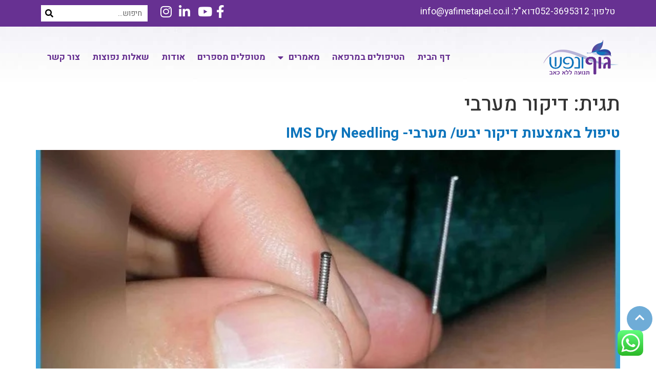

--- FILE ---
content_type: text/html; charset=UTF-8
request_url: https://www.yafimetapel.co.il/tag/%D7%93%D7%99%D7%A7%D7%95%D7%A8-%D7%9E%D7%A2%D7%A8%D7%91%D7%99/
body_size: 18695
content:
<!doctype html>
<html dir="rtl" lang="he-IL">
<head>
	<meta charset="UTF-8">
	<meta name="viewport" content="width=device-width, initial-scale=1">
	<link rel="profile" href="https://gmpg.org/xfn/11">
	<meta name='robots' content='index, follow, max-image-preview:large, max-snippet:-1, max-video-preview:-1' />

	<!-- This site is optimized with the Yoast SEO plugin v26.7 - https://yoast.com/wordpress/plugins/seo/ -->
	<title>ארכיון דיקור מערבי - יפים וייץ</title>
	<link rel="canonical" href="https://www.yafimetapel.co.il/tag/דיקור-מערבי/" />
	<meta property="og:locale" content="he_IL" />
	<meta property="og:type" content="article" />
	<meta property="og:title" content="ארכיון דיקור מערבי - יפים וייץ" />
	<meta property="og:url" content="https://www.yafimetapel.co.il/tag/דיקור-מערבי/" />
	<meta property="og:site_name" content="יפים וייץ" />
	<meta name="twitter:card" content="summary_large_image" />
	<script type="application/ld+json" class="yoast-schema-graph">{"@context":"https://schema.org","@graph":[{"@type":"CollectionPage","@id":"https://www.yafimetapel.co.il/tag/%d7%93%d7%99%d7%a7%d7%95%d7%a8-%d7%9e%d7%a2%d7%a8%d7%91%d7%99/","url":"https://www.yafimetapel.co.il/tag/%d7%93%d7%99%d7%a7%d7%95%d7%a8-%d7%9e%d7%a2%d7%a8%d7%91%d7%99/","name":"ארכיון דיקור מערבי - יפים וייץ","isPartOf":{"@id":"https://www.yafimetapel.co.il/#website"},"primaryImageOfPage":{"@id":"https://www.yafimetapel.co.il/tag/%d7%93%d7%99%d7%a7%d7%95%d7%a8-%d7%9e%d7%a2%d7%a8%d7%91%d7%99/#primaryimage"},"image":{"@id":"https://www.yafimetapel.co.il/tag/%d7%93%d7%99%d7%a7%d7%95%d7%a8-%d7%9e%d7%a2%d7%a8%d7%91%d7%99/#primaryimage"},"thumbnailUrl":"https://www.yafimetapel.co.il/wp-content/uploads/2017/01/IMS-dry-needling-.jpg","breadcrumb":{"@id":"https://www.yafimetapel.co.il/tag/%d7%93%d7%99%d7%a7%d7%95%d7%a8-%d7%9e%d7%a2%d7%a8%d7%91%d7%99/#breadcrumb"},"inLanguage":"he-IL"},{"@type":"ImageObject","inLanguage":"he-IL","@id":"https://www.yafimetapel.co.il/tag/%d7%93%d7%99%d7%a7%d7%95%d7%a8-%d7%9e%d7%a2%d7%a8%d7%91%d7%99/#primaryimage","url":"https://www.yafimetapel.co.il/wp-content/uploads/2017/01/IMS-dry-needling-.jpg","contentUrl":"https://www.yafimetapel.co.il/wp-content/uploads/2017/01/IMS-dry-needling-.jpg","width":2448,"height":3264,"caption":"דיקור מערבי/ יבש - IMS dry needling לטיפול בכאבים והגבלות תנועה בשרירים"},{"@type":"BreadcrumbList","@id":"https://www.yafimetapel.co.il/tag/%d7%93%d7%99%d7%a7%d7%95%d7%a8-%d7%9e%d7%a2%d7%a8%d7%91%d7%99/#breadcrumb","itemListElement":[{"@type":"ListItem","position":1,"name":"דף הבית","item":"https://www.yafimetapel.co.il/"},{"@type":"ListItem","position":2,"name":"דיקור מערבי"}]},{"@type":"WebSite","@id":"https://www.yafimetapel.co.il/#website","url":"https://www.yafimetapel.co.il/","name":"יפים וייץ","description":"טיפול בפציעות אורתופדיות, ספורט וכאב","publisher":{"@id":"https://www.yafimetapel.co.il/#/schema/person/00d00f73f51895cd8686f01cbb3e222d"},"potentialAction":[{"@type":"SearchAction","target":{"@type":"EntryPoint","urlTemplate":"https://www.yafimetapel.co.il/?s={search_term_string}"},"query-input":{"@type":"PropertyValueSpecification","valueRequired":true,"valueName":"search_term_string"}}],"inLanguage":"he-IL"},{"@type":["Person","Organization"],"@id":"https://www.yafimetapel.co.il/#/schema/person/00d00f73f51895cd8686f01cbb3e222d","name":"יפים וייץ","image":{"@type":"ImageObject","inLanguage":"he-IL","@id":"https://www.yafimetapel.co.il/#/schema/person/image/","url":"https://secure.gravatar.com/avatar/162c81ed31b50ae6fb6db37784f75aafb6de3faeb9aacb4d44af907910fb8772?s=96&d=mm&r=g","contentUrl":"https://secure.gravatar.com/avatar/162c81ed31b50ae6fb6db37784f75aafb6de3faeb9aacb4d44af907910fb8772?s=96&d=mm&r=g","caption":"יפים וייץ"},"logo":{"@id":"https://www.yafimetapel.co.il/#/schema/person/image/"}}]}</script>
	<!-- / Yoast SEO plugin. -->


<link rel="alternate" type="application/rss+xml" title="יפים וייץ &laquo; פיד‏" href="https://www.yafimetapel.co.il/feed/" />
<link rel="alternate" type="application/rss+xml" title="יפים וייץ &laquo; פיד תגובות‏" href="https://www.yafimetapel.co.il/comments/feed/" />
<link rel="alternate" type="application/rss+xml" title="יפים וייץ &laquo; פיד מהתגית דיקור מערבי" href="https://www.yafimetapel.co.il/tag/%d7%93%d7%99%d7%a7%d7%95%d7%a8-%d7%9e%d7%a2%d7%a8%d7%91%d7%99/feed/" />
<style id='wp-img-auto-sizes-contain-inline-css'>
img:is([sizes=auto i],[sizes^="auto," i]){contain-intrinsic-size:3000px 1500px}
/*# sourceURL=wp-img-auto-sizes-contain-inline-css */
</style>

<link rel='stylesheet' id='ht_ctc_main_css-css' href='https://www.yafimetapel.co.il/wp-content/plugins/click-to-chat-for-whatsapp/new/inc/assets/css/main.css?ver=4.35' media='all' />
<style id='wp-emoji-styles-inline-css'>

	img.wp-smiley, img.emoji {
		display: inline !important;
		border: none !important;
		box-shadow: none !important;
		height: 1em !important;
		width: 1em !important;
		margin: 0 0.07em !important;
		vertical-align: -0.1em !important;
		background: none !important;
		padding: 0 !important;
	}
/*# sourceURL=wp-emoji-styles-inline-css */
</style>
<style id='esf-fb-halfwidth-style-inline-css'>
.wp-block-create-block-easy-social-feed-facebook-carousel{background-color:#21759b;color:#fff;padding:2px}

/*# sourceURL=https://www.yafimetapel.co.il/wp-content/plugins/easy-facebook-likebox/facebook/includes/blocks/build/halfwidth/style-index.css */
</style>
<style id='esf-fb-fullwidth-style-inline-css'>
.wp-block-create-block-easy-social-feed-facebook-carousel{background-color:#21759b;color:#fff;padding:2px}

/*# sourceURL=https://www.yafimetapel.co.il/wp-content/plugins/easy-facebook-likebox/facebook/includes/blocks/build/fullwidth/style-index.css */
</style>
<style id='esf-fb-thumbnail-style-inline-css'>
.wp-block-create-block-easy-social-feed-facebook-carousel{background-color:#21759b;color:#fff;padding:2px}

/*# sourceURL=https://www.yafimetapel.co.il/wp-content/plugins/easy-facebook-likebox/facebook/includes/blocks/build/thumbnail/style-index.css */
</style>
<style id='global-styles-inline-css'>
:root{--wp--preset--aspect-ratio--square: 1;--wp--preset--aspect-ratio--4-3: 4/3;--wp--preset--aspect-ratio--3-4: 3/4;--wp--preset--aspect-ratio--3-2: 3/2;--wp--preset--aspect-ratio--2-3: 2/3;--wp--preset--aspect-ratio--16-9: 16/9;--wp--preset--aspect-ratio--9-16: 9/16;--wp--preset--color--black: #000000;--wp--preset--color--cyan-bluish-gray: #abb8c3;--wp--preset--color--white: #ffffff;--wp--preset--color--pale-pink: #f78da7;--wp--preset--color--vivid-red: #cf2e2e;--wp--preset--color--luminous-vivid-orange: #ff6900;--wp--preset--color--luminous-vivid-amber: #fcb900;--wp--preset--color--light-green-cyan: #7bdcb5;--wp--preset--color--vivid-green-cyan: #00d084;--wp--preset--color--pale-cyan-blue: #8ed1fc;--wp--preset--color--vivid-cyan-blue: #0693e3;--wp--preset--color--vivid-purple: #9b51e0;--wp--preset--gradient--vivid-cyan-blue-to-vivid-purple: linear-gradient(135deg,rgb(6,147,227) 0%,rgb(155,81,224) 100%);--wp--preset--gradient--light-green-cyan-to-vivid-green-cyan: linear-gradient(135deg,rgb(122,220,180) 0%,rgb(0,208,130) 100%);--wp--preset--gradient--luminous-vivid-amber-to-luminous-vivid-orange: linear-gradient(135deg,rgb(252,185,0) 0%,rgb(255,105,0) 100%);--wp--preset--gradient--luminous-vivid-orange-to-vivid-red: linear-gradient(135deg,rgb(255,105,0) 0%,rgb(207,46,46) 100%);--wp--preset--gradient--very-light-gray-to-cyan-bluish-gray: linear-gradient(135deg,rgb(238,238,238) 0%,rgb(169,184,195) 100%);--wp--preset--gradient--cool-to-warm-spectrum: linear-gradient(135deg,rgb(74,234,220) 0%,rgb(151,120,209) 20%,rgb(207,42,186) 40%,rgb(238,44,130) 60%,rgb(251,105,98) 80%,rgb(254,248,76) 100%);--wp--preset--gradient--blush-light-purple: linear-gradient(135deg,rgb(255,206,236) 0%,rgb(152,150,240) 100%);--wp--preset--gradient--blush-bordeaux: linear-gradient(135deg,rgb(254,205,165) 0%,rgb(254,45,45) 50%,rgb(107,0,62) 100%);--wp--preset--gradient--luminous-dusk: linear-gradient(135deg,rgb(255,203,112) 0%,rgb(199,81,192) 50%,rgb(65,88,208) 100%);--wp--preset--gradient--pale-ocean: linear-gradient(135deg,rgb(255,245,203) 0%,rgb(182,227,212) 50%,rgb(51,167,181) 100%);--wp--preset--gradient--electric-grass: linear-gradient(135deg,rgb(202,248,128) 0%,rgb(113,206,126) 100%);--wp--preset--gradient--midnight: linear-gradient(135deg,rgb(2,3,129) 0%,rgb(40,116,252) 100%);--wp--preset--font-size--small: 13px;--wp--preset--font-size--medium: 20px;--wp--preset--font-size--large: 36px;--wp--preset--font-size--x-large: 42px;--wp--preset--spacing--20: 0.44rem;--wp--preset--spacing--30: 0.67rem;--wp--preset--spacing--40: 1rem;--wp--preset--spacing--50: 1.5rem;--wp--preset--spacing--60: 2.25rem;--wp--preset--spacing--70: 3.38rem;--wp--preset--spacing--80: 5.06rem;--wp--preset--shadow--natural: 6px 6px 9px rgba(0, 0, 0, 0.2);--wp--preset--shadow--deep: 12px 12px 50px rgba(0, 0, 0, 0.4);--wp--preset--shadow--sharp: 6px 6px 0px rgba(0, 0, 0, 0.2);--wp--preset--shadow--outlined: 6px 6px 0px -3px rgb(255, 255, 255), 6px 6px rgb(0, 0, 0);--wp--preset--shadow--crisp: 6px 6px 0px rgb(0, 0, 0);}:root { --wp--style--global--content-size: 800px;--wp--style--global--wide-size: 1200px; }:where(body) { margin: 0; }.wp-site-blocks > .alignleft { float: left; margin-right: 2em; }.wp-site-blocks > .alignright { float: right; margin-left: 2em; }.wp-site-blocks > .aligncenter { justify-content: center; margin-left: auto; margin-right: auto; }:where(.wp-site-blocks) > * { margin-block-start: 24px; margin-block-end: 0; }:where(.wp-site-blocks) > :first-child { margin-block-start: 0; }:where(.wp-site-blocks) > :last-child { margin-block-end: 0; }:root { --wp--style--block-gap: 24px; }:root :where(.is-layout-flow) > :first-child{margin-block-start: 0;}:root :where(.is-layout-flow) > :last-child{margin-block-end: 0;}:root :where(.is-layout-flow) > *{margin-block-start: 24px;margin-block-end: 0;}:root :where(.is-layout-constrained) > :first-child{margin-block-start: 0;}:root :where(.is-layout-constrained) > :last-child{margin-block-end: 0;}:root :where(.is-layout-constrained) > *{margin-block-start: 24px;margin-block-end: 0;}:root :where(.is-layout-flex){gap: 24px;}:root :where(.is-layout-grid){gap: 24px;}.is-layout-flow > .alignleft{float: left;margin-inline-start: 0;margin-inline-end: 2em;}.is-layout-flow > .alignright{float: right;margin-inline-start: 2em;margin-inline-end: 0;}.is-layout-flow > .aligncenter{margin-left: auto !important;margin-right: auto !important;}.is-layout-constrained > .alignleft{float: left;margin-inline-start: 0;margin-inline-end: 2em;}.is-layout-constrained > .alignright{float: right;margin-inline-start: 2em;margin-inline-end: 0;}.is-layout-constrained > .aligncenter{margin-left: auto !important;margin-right: auto !important;}.is-layout-constrained > :where(:not(.alignleft):not(.alignright):not(.alignfull)){max-width: var(--wp--style--global--content-size);margin-left: auto !important;margin-right: auto !important;}.is-layout-constrained > .alignwide{max-width: var(--wp--style--global--wide-size);}body .is-layout-flex{display: flex;}.is-layout-flex{flex-wrap: wrap;align-items: center;}.is-layout-flex > :is(*, div){margin: 0;}body .is-layout-grid{display: grid;}.is-layout-grid > :is(*, div){margin: 0;}body{padding-top: 0px;padding-right: 0px;padding-bottom: 0px;padding-left: 0px;}a:where(:not(.wp-element-button)){text-decoration: underline;}:root :where(.wp-element-button, .wp-block-button__link){background-color: #32373c;border-width: 0;color: #fff;font-family: inherit;font-size: inherit;font-style: inherit;font-weight: inherit;letter-spacing: inherit;line-height: inherit;padding-top: calc(0.667em + 2px);padding-right: calc(1.333em + 2px);padding-bottom: calc(0.667em + 2px);padding-left: calc(1.333em + 2px);text-decoration: none;text-transform: inherit;}.has-black-color{color: var(--wp--preset--color--black) !important;}.has-cyan-bluish-gray-color{color: var(--wp--preset--color--cyan-bluish-gray) !important;}.has-white-color{color: var(--wp--preset--color--white) !important;}.has-pale-pink-color{color: var(--wp--preset--color--pale-pink) !important;}.has-vivid-red-color{color: var(--wp--preset--color--vivid-red) !important;}.has-luminous-vivid-orange-color{color: var(--wp--preset--color--luminous-vivid-orange) !important;}.has-luminous-vivid-amber-color{color: var(--wp--preset--color--luminous-vivid-amber) !important;}.has-light-green-cyan-color{color: var(--wp--preset--color--light-green-cyan) !important;}.has-vivid-green-cyan-color{color: var(--wp--preset--color--vivid-green-cyan) !important;}.has-pale-cyan-blue-color{color: var(--wp--preset--color--pale-cyan-blue) !important;}.has-vivid-cyan-blue-color{color: var(--wp--preset--color--vivid-cyan-blue) !important;}.has-vivid-purple-color{color: var(--wp--preset--color--vivid-purple) !important;}.has-black-background-color{background-color: var(--wp--preset--color--black) !important;}.has-cyan-bluish-gray-background-color{background-color: var(--wp--preset--color--cyan-bluish-gray) !important;}.has-white-background-color{background-color: var(--wp--preset--color--white) !important;}.has-pale-pink-background-color{background-color: var(--wp--preset--color--pale-pink) !important;}.has-vivid-red-background-color{background-color: var(--wp--preset--color--vivid-red) !important;}.has-luminous-vivid-orange-background-color{background-color: var(--wp--preset--color--luminous-vivid-orange) !important;}.has-luminous-vivid-amber-background-color{background-color: var(--wp--preset--color--luminous-vivid-amber) !important;}.has-light-green-cyan-background-color{background-color: var(--wp--preset--color--light-green-cyan) !important;}.has-vivid-green-cyan-background-color{background-color: var(--wp--preset--color--vivid-green-cyan) !important;}.has-pale-cyan-blue-background-color{background-color: var(--wp--preset--color--pale-cyan-blue) !important;}.has-vivid-cyan-blue-background-color{background-color: var(--wp--preset--color--vivid-cyan-blue) !important;}.has-vivid-purple-background-color{background-color: var(--wp--preset--color--vivid-purple) !important;}.has-black-border-color{border-color: var(--wp--preset--color--black) !important;}.has-cyan-bluish-gray-border-color{border-color: var(--wp--preset--color--cyan-bluish-gray) !important;}.has-white-border-color{border-color: var(--wp--preset--color--white) !important;}.has-pale-pink-border-color{border-color: var(--wp--preset--color--pale-pink) !important;}.has-vivid-red-border-color{border-color: var(--wp--preset--color--vivid-red) !important;}.has-luminous-vivid-orange-border-color{border-color: var(--wp--preset--color--luminous-vivid-orange) !important;}.has-luminous-vivid-amber-border-color{border-color: var(--wp--preset--color--luminous-vivid-amber) !important;}.has-light-green-cyan-border-color{border-color: var(--wp--preset--color--light-green-cyan) !important;}.has-vivid-green-cyan-border-color{border-color: var(--wp--preset--color--vivid-green-cyan) !important;}.has-pale-cyan-blue-border-color{border-color: var(--wp--preset--color--pale-cyan-blue) !important;}.has-vivid-cyan-blue-border-color{border-color: var(--wp--preset--color--vivid-cyan-blue) !important;}.has-vivid-purple-border-color{border-color: var(--wp--preset--color--vivid-purple) !important;}.has-vivid-cyan-blue-to-vivid-purple-gradient-background{background: var(--wp--preset--gradient--vivid-cyan-blue-to-vivid-purple) !important;}.has-light-green-cyan-to-vivid-green-cyan-gradient-background{background: var(--wp--preset--gradient--light-green-cyan-to-vivid-green-cyan) !important;}.has-luminous-vivid-amber-to-luminous-vivid-orange-gradient-background{background: var(--wp--preset--gradient--luminous-vivid-amber-to-luminous-vivid-orange) !important;}.has-luminous-vivid-orange-to-vivid-red-gradient-background{background: var(--wp--preset--gradient--luminous-vivid-orange-to-vivid-red) !important;}.has-very-light-gray-to-cyan-bluish-gray-gradient-background{background: var(--wp--preset--gradient--very-light-gray-to-cyan-bluish-gray) !important;}.has-cool-to-warm-spectrum-gradient-background{background: var(--wp--preset--gradient--cool-to-warm-spectrum) !important;}.has-blush-light-purple-gradient-background{background: var(--wp--preset--gradient--blush-light-purple) !important;}.has-blush-bordeaux-gradient-background{background: var(--wp--preset--gradient--blush-bordeaux) !important;}.has-luminous-dusk-gradient-background{background: var(--wp--preset--gradient--luminous-dusk) !important;}.has-pale-ocean-gradient-background{background: var(--wp--preset--gradient--pale-ocean) !important;}.has-electric-grass-gradient-background{background: var(--wp--preset--gradient--electric-grass) !important;}.has-midnight-gradient-background{background: var(--wp--preset--gradient--midnight) !important;}.has-small-font-size{font-size: var(--wp--preset--font-size--small) !important;}.has-medium-font-size{font-size: var(--wp--preset--font-size--medium) !important;}.has-large-font-size{font-size: var(--wp--preset--font-size--large) !important;}.has-x-large-font-size{font-size: var(--wp--preset--font-size--x-large) !important;}
:root :where(.wp-block-pullquote){font-size: 1.5em;line-height: 1.6;}
/*# sourceURL=global-styles-inline-css */
</style>
<link rel='stylesheet' id='easy-facebook-likebox-custom-fonts-css' href='https://www.yafimetapel.co.il/wp-content/plugins/easy-facebook-likebox/frontend/assets/css/esf-custom-fonts.css?ver=6.9' media='all' />
<link rel='stylesheet' id='easy-facebook-likebox-popup-styles-css' href='https://www.yafimetapel.co.il/wp-content/plugins/easy-facebook-likebox/facebook/frontend/assets/css/esf-free-popup.css?ver=6.7.2' media='all' />
<link rel='stylesheet' id='easy-facebook-likebox-frontend-css' href='https://www.yafimetapel.co.il/wp-content/plugins/easy-facebook-likebox/facebook/frontend/assets/css/easy-facebook-likebox-frontend.css?ver=6.7.2' media='all' />
<link rel='stylesheet' id='easy-facebook-likebox-customizer-style-css' href='https://www.yafimetapel.co.il/wp-admin/admin-ajax.php?action=easy-facebook-likebox-customizer-style&#038;ver=6.7.2' media='all' />
<link rel='stylesheet' id='hello-elementor-css' href='https://www.yafimetapel.co.il/wp-content/themes/hello-elementor/assets/css/reset.css?ver=3.4.5' media='all' />
<link rel='stylesheet' id='hello-elementor-theme-style-css' href='https://www.yafimetapel.co.il/wp-content/themes/hello-elementor/assets/css/theme.css?ver=3.4.5' media='all' />
<link rel='stylesheet' id='hello-elementor-header-footer-css' href='https://www.yafimetapel.co.il/wp-content/themes/hello-elementor/assets/css/header-footer.css?ver=3.4.5' media='all' />
<link rel='stylesheet' id='elementor-frontend-css' href='https://www.yafimetapel.co.il/wp-content/plugins/elementor/assets/css/frontend-rtl.min.css?ver=3.33.3' media='all' />
<link rel='stylesheet' id='widget-icon-list-css' href='https://www.yafimetapel.co.il/wp-content/plugins/elementor/assets/css/widget-icon-list-rtl.min.css?ver=3.33.3' media='all' />
<link rel='stylesheet' id='widget-search-form-css' href='https://www.yafimetapel.co.il/wp-content/plugins/elementor-pro/assets/css/widget-search-form-rtl.min.css?ver=3.33.2' media='all' />
<link rel='stylesheet' id='elementor-icons-shared-0-css' href='https://www.yafimetapel.co.il/wp-content/plugins/elementor/assets/lib/font-awesome/css/fontawesome.min.css?ver=5.15.3' media='all' />
<link rel='stylesheet' id='elementor-icons-fa-solid-css' href='https://www.yafimetapel.co.il/wp-content/plugins/elementor/assets/lib/font-awesome/css/solid.min.css?ver=5.15.3' media='all' />
<link rel='stylesheet' id='widget-image-css' href='https://www.yafimetapel.co.il/wp-content/plugins/elementor/assets/css/widget-image-rtl.min.css?ver=3.33.3' media='all' />
<link rel='stylesheet' id='widget-nav-menu-css' href='https://www.yafimetapel.co.il/wp-content/plugins/elementor-pro/assets/css/widget-nav-menu-rtl.min.css?ver=3.33.2' media='all' />
<link rel='stylesheet' id='e-sticky-css' href='https://www.yafimetapel.co.il/wp-content/plugins/elementor-pro/assets/css/modules/sticky.min.css?ver=3.33.2' media='all' />
<link rel='stylesheet' id='widget-heading-css' href='https://www.yafimetapel.co.il/wp-content/plugins/elementor/assets/css/widget-heading-rtl.min.css?ver=3.33.3' media='all' />
<link rel='stylesheet' id='widget-form-css' href='https://www.yafimetapel.co.il/wp-content/plugins/elementor-pro/assets/css/widget-form-rtl.min.css?ver=3.33.2' media='all' />
<link rel='stylesheet' id='elementor-icons-css' href='https://www.yafimetapel.co.il/wp-content/plugins/elementor/assets/lib/eicons/css/elementor-icons.min.css?ver=5.44.0' media='all' />
<link rel='stylesheet' id='elementor-post-4657-css' href='https://www.yafimetapel.co.il/wp-content/uploads/elementor/css/post-4657.css?ver=1768464129' media='all' />
<link rel='stylesheet' id='jet-blog-css' href='https://www.yafimetapel.co.il/wp-content/plugins/jet-blog/assets/css/jet-blog.css?ver=2.4.8' media='all' />
<link rel='stylesheet' id='jet-blog-rtl-css' href='https://www.yafimetapel.co.il/wp-content/plugins/jet-blog/assets/css/jet-blog-rtl.css?ver=2.4.8' media='all' />
<link rel='stylesheet' id='font-awesome-5-all-css' href='https://www.yafimetapel.co.il/wp-content/plugins/elementor/assets/lib/font-awesome/css/all.min.css?ver=3.33.3' media='all' />
<link rel='stylesheet' id='font-awesome-4-shim-css' href='https://www.yafimetapel.co.il/wp-content/plugins/elementor/assets/lib/font-awesome/css/v4-shims.min.css?ver=3.33.3' media='all' />
<link rel='stylesheet' id='elementor-post-5042-css' href='https://www.yafimetapel.co.il/wp-content/uploads/elementor/css/post-5042.css?ver=1768464129' media='all' />
<link rel='stylesheet' id='elementor-post-5065-css' href='https://www.yafimetapel.co.il/wp-content/uploads/elementor/css/post-5065.css?ver=1768464129' media='all' />
<link rel='stylesheet' id='esf-custom-fonts-css' href='https://www.yafimetapel.co.il/wp-content/plugins/easy-facebook-likebox/frontend/assets/css/esf-custom-fonts.css?ver=6.9' media='all' />
<link rel='stylesheet' id='esf-insta-frontend-css' href='https://www.yafimetapel.co.il/wp-content/plugins/easy-facebook-likebox//instagram/frontend/assets/css/esf-insta-frontend.css?ver=6.9' media='all' />
<link rel='stylesheet' id='esf-insta-customizer-style-css' href='https://www.yafimetapel.co.il/wp-admin/admin-ajax.php?action=esf-insta-customizer-style&#038;ver=6.9' media='all' />
<link rel='stylesheet' id='call-now-button-modern-style-css' href='https://www.yafimetapel.co.il/wp-content/plugins/call-now-button/resources/style/modern.css?ver=1.5.5' media='all' />
<link rel='stylesheet' id='elementor-gf-roboto-css' href='https://fonts.googleapis.com/css?family=Roboto:100,100italic,200,200italic,300,300italic,400,400italic,500,500italic,600,600italic,700,700italic,800,800italic,900,900italic&#038;display=auto&#038;subset=hebrew' media='all' />
<link rel='stylesheet' id='elementor-gf-robotoslab-css' href='https://fonts.googleapis.com/css?family=Roboto+Slab:100,100italic,200,200italic,300,300italic,400,400italic,500,500italic,600,600italic,700,700italic,800,800italic,900,900italic&#038;display=auto&#038;subset=hebrew' media='all' />
<link rel='stylesheet' id='elementor-gf-heebo-css' href='https://fonts.googleapis.com/css?family=Heebo:100,100italic,200,200italic,300,300italic,400,400italic,500,500italic,600,600italic,700,700italic,800,800italic,900,900italic&#038;display=auto&#038;subset=hebrew' media='all' />
<link rel='stylesheet' id='elementor-icons-fa-brands-css' href='https://www.yafimetapel.co.il/wp-content/plugins/elementor/assets/lib/font-awesome/css/brands.min.css?ver=5.15.3' media='all' />
<script src="https://www.yafimetapel.co.il/wp-includes/js/jquery/jquery.min.js?ver=3.7.1" id="jquery-core-js"></script>
<script src="https://www.yafimetapel.co.il/wp-includes/js/jquery/jquery-migrate.min.js?ver=3.4.1" id="jquery-migrate-js"></script>
<script src="https://www.yafimetapel.co.il/wp-content/plugins/easy-facebook-likebox/facebook/frontend/assets/js/esf-free-popup.min.js?ver=6.7.2" id="easy-facebook-likebox-popup-script-js"></script>
<script id="easy-facebook-likebox-public-script-js-extra">
var public_ajax = {"ajax_url":"https://www.yafimetapel.co.il/wp-admin/admin-ajax.php","efbl_is_fb_pro":""};
//# sourceURL=easy-facebook-likebox-public-script-js-extra
</script>
<script src="https://www.yafimetapel.co.il/wp-content/plugins/easy-facebook-likebox/facebook/frontend/assets/js/public.js?ver=6.7.2" id="easy-facebook-likebox-public-script-js"></script>
<script src="https://www.yafimetapel.co.il/wp-content/plugins/elementor/assets/lib/font-awesome/js/v4-shims.min.js?ver=3.33.3" id="font-awesome-4-shim-js"></script>
<script src="https://www.yafimetapel.co.il/wp-content/plugins/easy-facebook-likebox/frontend/assets/js/imagesloaded.pkgd.min.js?ver=6.9" id="imagesloaded.pkgd.min-js"></script>
<script id="esf-insta-public-js-extra">
var esf_insta = {"ajax_url":"https://www.yafimetapel.co.il/wp-admin/admin-ajax.php","version":"free","nonce":"819249746b"};
//# sourceURL=esf-insta-public-js-extra
</script>
<script src="https://www.yafimetapel.co.il/wp-content/plugins/easy-facebook-likebox//instagram/frontend/assets/js/esf-insta-public.js?ver=1" id="esf-insta-public-js"></script>
<link rel="https://api.w.org/" href="https://www.yafimetapel.co.il/wp-json/" /><link rel="alternate" title="JSON" type="application/json" href="https://www.yafimetapel.co.il/wp-json/wp/v2/tags/87" /><link rel="EditURI" type="application/rsd+xml" title="RSD" href="https://www.yafimetapel.co.il/xmlrpc.php?rsd" />
<meta name="generator" content="WordPress 6.9" />
<meta name="generator" content="Elementor 3.33.3; features: additional_custom_breakpoints; settings: css_print_method-external, google_font-enabled, font_display-auto">
<script>
	window.addEventListener('scroll', function() {
			var header = document.getElementById('myheader');
			if (window.scrollY > 0) {
					header.style.boxShadow = 'rgb(0 0 0 / 32%) 0px 0px 5px 0px';
				header.style.background = '#fff';
			} else {
					header.style.boxShadow = 'none';
			}
	});
</script>
<script src="https://cdn.enable.co.il/licenses/enable-L10188us53ivw6od-1221-52851/init.js"></script>
<script>
    // Get the button:
    let mybutton = document.getElementById("getuptotop");

    // When the user scrolls down 20px from the top of the document, show the button
    window.onscroll = function() {scrollFunction()};

    function scrollFunction() {
        if (document.body.scrollTop > 20 || document.documentElement.scrollTop > 20) {
            mybutton.style.display = "block";
        } else {
            mybutton.style.display = "none";
        }
    }

    // When the user clicks on the button, scroll to the top of the document smoothly
    function topFunction() {
        window.scrollTo({
            top: 0,
            behavior: 'smooth'
        });
    }
</script>

			<style>
				.e-con.e-parent:nth-of-type(n+4):not(.e-lazyloaded):not(.e-no-lazyload),
				.e-con.e-parent:nth-of-type(n+4):not(.e-lazyloaded):not(.e-no-lazyload) * {
					background-image: none !important;
				}
				@media screen and (max-height: 1024px) {
					.e-con.e-parent:nth-of-type(n+3):not(.e-lazyloaded):not(.e-no-lazyload),
					.e-con.e-parent:nth-of-type(n+3):not(.e-lazyloaded):not(.e-no-lazyload) * {
						background-image: none !important;
					}
				}
				@media screen and (max-height: 640px) {
					.e-con.e-parent:nth-of-type(n+2):not(.e-lazyloaded):not(.e-no-lazyload),
					.e-con.e-parent:nth-of-type(n+2):not(.e-lazyloaded):not(.e-no-lazyload) * {
						background-image: none !important;
					}
				}
			</style>
			<link rel="icon" href="https://www.yafimetapel.co.il/wp-content/uploads/2017/01/logo-final-new-site-2-150x98.png" sizes="32x32" />
<link rel="icon" href="https://www.yafimetapel.co.il/wp-content/uploads/2017/01/logo-final-new-site-2.png" sizes="192x192" />
<link rel="apple-touch-icon" href="https://www.yafimetapel.co.il/wp-content/uploads/2017/01/logo-final-new-site-2.png" />
<meta name="msapplication-TileImage" content="https://www.yafimetapel.co.il/wp-content/uploads/2017/01/logo-final-new-site-2.png" />
		<style id="wp-custom-css">
			body{
	z-index: 666666666;
}

h2 {
    color: #673192;
    font-family: 'Heebo', Arial, sans-serif;
    font-weight: bold;
    font-size: 28px;
    text-transform: none;
    letter-spacing: 0px;
    line-height: 1.2em;
}

h3 {
    color: #673192;
    font-family: 'Heebo', Arial, sans-serif;
    font-weight: bold;
    font-size: 24px;
    text-transform: none;
    letter-spacing: 0px;
    line-height: 1.5em;
}

a{
	color: unset;
}

.commentlist .media {
    margin-top: 20px;
}

.commentlist li {
    padding: 0;
    margin: 20px 0 0;
    border-bottom: 1px solid #eee;
}

.rtl .media .pull-left {
    margin-right: 0;
    margin-left: 15px;
}

@media only screen and (max-width: 800px) {
	#enable-toolbar-trigger-svg{
		margin-bottom: 9vh;
	}
	.elementor-widget-container #breadcrumbs{
		display: none;
	}
	#content .elementor-element .e-con-inner{
		display: flex;
    flex-direction: column;
		margin-right: 10px;
		padding-top: 15px;
	}
}

a{
	color: #0f75bc;
}

#content , .elementor-location-footer{
	overflow: hidden;
}		</style>
		</head>
<body class="rtl archive tag tag-87 wp-embed-responsive wp-theme-hello-elementor eio-default hello-elementor-default elementor-default elementor-kit-4657">


<a class="skip-link screen-reader-text" href="#content">דלג לתוכן</a>

		<header data-elementor-type="header" data-elementor-id="5042" class="elementor elementor-5042 elementor-location-header" data-elementor-post-type="elementor_library">
			<div class="elementor-element elementor-element-8178337 elementor-hidden-mobile e-flex e-con-boxed e-con e-parent" data-id="8178337" data-element_type="container" data-settings="{&quot;background_background&quot;:&quot;classic&quot;}">
					<div class="e-con-inner">
		<div class="elementor-element elementor-element-61cd8f7 e-con-full e-flex e-con e-child" data-id="61cd8f7" data-element_type="container">
				<div class="elementor-element elementor-element-c29884f elementor-icon-list--layout-inline elementor-list-item-link-full_width elementor-widget elementor-widget-icon-list" data-id="c29884f" data-element_type="widget" data-widget_type="icon-list.default">
				<div class="elementor-widget-container">
							<ul class="elementor-icon-list-items elementor-inline-items">
							<li class="elementor-icon-list-item elementor-inline-item">
											<a href="tel:0523695312">

											<span class="elementor-icon-list-text">טלפון: 052-3695312</span>
											</a>
									</li>
								<li class="elementor-icon-list-item elementor-inline-item">
											<a href="mailto:info@yafimetapel.co.il">

											<span class="elementor-icon-list-text">דוא"ל: info@yafimetapel.co.il</span>
											</a>
									</li>
						</ul>
						</div>
				</div>
				</div>
		<div class="elementor-element elementor-element-fefc019 e-con-full e-flex e-con e-child" data-id="fefc019" data-element_type="container">
				<div class="elementor-element elementor-element-ded27b2 elementor-icon-list--layout-inline elementor-align-left elementor-list-item-link-full_width elementor-widget elementor-widget-icon-list" data-id="ded27b2" data-element_type="widget" data-widget_type="icon-list.default">
				<div class="elementor-widget-container">
							<ul class="elementor-icon-list-items elementor-inline-items">
							<li class="elementor-icon-list-item elementor-inline-item">
											<a href="https://www.facebook.com/yafimetapel">

												<span class="elementor-icon-list-icon">
							<i aria-hidden="true" class="fab fa-facebook-f"></i>						</span>
										<span class="elementor-icon-list-text"></span>
											</a>
									</li>
								<li class="elementor-icon-list-item elementor-inline-item">
											<a href="https://www.youtube.com/channel/UCCJqKII9VFRakvkmoQh_fHg">

												<span class="elementor-icon-list-icon">
							<i aria-hidden="true" class="fab fa-youtube"></i>						</span>
										<span class="elementor-icon-list-text"></span>
											</a>
									</li>
								<li class="elementor-icon-list-item elementor-inline-item">
											<a href="https://www.linkedin.com/in/yafim-waiz-57697317?trk=nav_responsive_tab_profile">

												<span class="elementor-icon-list-icon">
							<i aria-hidden="true" class="fab fa-linkedin-in"></i>						</span>
										<span class="elementor-icon-list-text"></span>
											</a>
									</li>
								<li class="elementor-icon-list-item elementor-inline-item">
											<a href="https://www.instagram.com/yafimetapel/">

												<span class="elementor-icon-list-icon">
							<i aria-hidden="true" class="fab fa-instagram"></i>						</span>
										<span class="elementor-icon-list-text"></span>
											</a>
									</li>
						</ul>
						</div>
				</div>
				</div>
		<div class="elementor-element elementor-element-b16e2a0 e-con-full e-flex e-con e-child" data-id="b16e2a0" data-element_type="container">
				<div class="elementor-element elementor-element-289eaf5 elementor-search-form--skin-classic elementor-search-form--button-type-icon elementor-search-form--icon-search elementor-widget elementor-widget-search-form" data-id="289eaf5" data-element_type="widget" data-settings="{&quot;skin&quot;:&quot;classic&quot;}" data-widget_type="search-form.default">
				<div class="elementor-widget-container">
							<search role="search">
			<form class="elementor-search-form" action="https://www.yafimetapel.co.il" method="get">
												<div class="elementor-search-form__container">
					<label class="elementor-screen-only" for="elementor-search-form-289eaf5">חיפוש</label>

					
					<input id="elementor-search-form-289eaf5" placeholder="חיפוש..." class="elementor-search-form__input" type="search" name="s" value="">
					
											<button class="elementor-search-form__submit" type="submit" aria-label="חיפוש">
															<i aria-hidden="true" class="fas fa-search"></i>													</button>
					
									</div>
			</form>
		</search>
						</div>
				</div>
				</div>
					</div>
				</div>
		<div class="elementor-element elementor-element-02e4baf yafscrolled e-flex e-con-boxed e-con e-parent" data-id="02e4baf" data-element_type="container" id="myheader" data-settings="{&quot;background_background&quot;:&quot;classic&quot;,&quot;sticky&quot;:&quot;top&quot;,&quot;sticky_on&quot;:[&quot;desktop&quot;,&quot;tablet&quot;,&quot;mobile&quot;],&quot;sticky_offset&quot;:0,&quot;sticky_effects_offset&quot;:0,&quot;sticky_anchor_link_offset&quot;:0}">
					<div class="e-con-inner">
		<div class="elementor-element elementor-element-dc85893 e-con-full e-flex e-con e-child" data-id="dc85893" data-element_type="container">
				<div class="elementor-element elementor-element-92dc102 elementor-widget elementor-widget-image" data-id="92dc102" data-element_type="widget" data-widget_type="image.default">
				<div class="elementor-widget-container">
																<a href="https://www.yafimetapel.co.il">
							<img width="300" height="147" src="https://www.yafimetapel.co.il/wp-content/uploads/2017/01/logo-final-new-site.png" class="attachment-large size-large wp-image-2316" alt="לוגו גוף ונפש תנועה ללא כאב" />								</a>
															</div>
				</div>
				</div>
		<div class="elementor-element elementor-element-24ee314 e-con-full e-flex e-con e-child" data-id="24ee314" data-element_type="container">
				<div class="elementor-element elementor-element-cbe2e59 elementor-nav-menu__align-end elementor-nav-menu--stretch elementor-nav-menu--dropdown-tablet elementor-nav-menu__text-align-aside elementor-nav-menu--toggle elementor-nav-menu--burger elementor-widget elementor-widget-nav-menu" data-id="cbe2e59" data-element_type="widget" data-settings="{&quot;full_width&quot;:&quot;stretch&quot;,&quot;layout&quot;:&quot;horizontal&quot;,&quot;submenu_icon&quot;:{&quot;value&quot;:&quot;&lt;i class=\&quot;fas fa-caret-down\&quot; aria-hidden=\&quot;true\&quot;&gt;&lt;\/i&gt;&quot;,&quot;library&quot;:&quot;fa-solid&quot;},&quot;toggle&quot;:&quot;burger&quot;}" data-widget_type="nav-menu.default">
				<div class="elementor-widget-container">
								<nav aria-label="תפריט" class="elementor-nav-menu--main elementor-nav-menu__container elementor-nav-menu--layout-horizontal e--pointer-underline e--animation-fade">
				<ul id="menu-1-cbe2e59" class="elementor-nav-menu"><li class="menu-item menu-item-type-post_type menu-item-object-page menu-item-home menu-item-2288"><a href="https://www.yafimetapel.co.il/" class="elementor-item">דף הבית</a></li>
<li class="menu-item menu-item-type-post_type menu-item-object-page menu-item-2473"><a href="https://www.yafimetapel.co.il/methods-of-treatment-in-the-clinic/" class="elementor-item">הטיפולים במרפאה</a></li>
<li class="menu-item menu-item-type-custom menu-item-object-custom menu-item-has-children menu-item-2868"><a href="#" class="elementor-item elementor-item-anchor">מאמרים</a>
<ul class="sub-menu elementor-nav-menu--dropdown">
	<li class="menu-item menu-item-type-post_type menu-item-object-page menu-item-3365"><a href="https://www.yafimetapel.co.il/articles-on-methods-of-treatment/" class="elementor-sub-item">גישות טיפול</a></li>
	<li class="menu-item menu-item-type-post_type menu-item-object-page menu-item-5927"><a href="https://www.yafimetapel.co.il/articles-on-fascia/" class="elementor-sub-item">טיפול בפאשיה</a></li>
	<li class="menu-item menu-item-type-post_type menu-item-object-page menu-item-2454"><a href="https://www.yafimetapel.co.il/articles-on-general-pain/" class="elementor-sub-item">הפגה ומניעת כאב- מאמרים כלליים</a></li>
	<li class="menu-item menu-item-type-post_type menu-item-object-page menu-item-2938"><a href="https://www.yafimetapel.co.il/articles-about-back-pain/" class="elementor-sub-item">כאבי גב טיפול ומניעה</a></li>
	<li class="menu-item menu-item-type-post_type menu-item-object-page menu-item-2939"><a href="https://www.yafimetapel.co.il/articles-on-injuries-and-shoulder-pain/" class="elementor-sub-item">פציעות וכאבים בכתף</a></li>
	<li class="menu-item menu-item-type-post_type menu-item-object-page menu-item-2940"><a href="https://www.yafimetapel.co.il/articles-about-headaches-and-neck/" class="elementor-sub-item">טיפול בכאבי ראש וצוואר</a></li>
	<li class="menu-item menu-item-type-post_type menu-item-object-page menu-item-2937"><a href="https://www.yafimetapel.co.il/articles-about-hands-injuries-and-pain/" class="elementor-sub-item">פציעות וכאבים בידיים</a></li>
	<li class="menu-item menu-item-type-post_type menu-item-object-page menu-item-2936"><a href="https://www.yafimetapel.co.il/articles-about-pain-and-leg-injuries/" class="elementor-sub-item">פציעות וכאבים ברגליים</a></li>
	<li class="menu-item menu-item-type-post_type menu-item-object-page menu-item-5577"><a href="https://www.yafimetapel.co.il/articles-on-breath/" class="elementor-sub-item">נשימה פונקציונאלית</a></li>
</ul>
</li>
<li class="menu-item menu-item-type-post_type menu-item-object-page menu-item-2387"><a href="https://www.yafimetapel.co.il/patients-recommendations/" title="עדויות מטופלים" class="elementor-item">מטופלים מספרים</a></li>
<li class="menu-item menu-item-type-post_type menu-item-object-page menu-item-2274"><a href="https://www.yafimetapel.co.il/about-yafim-waiz/" class="elementor-item">אודות</a></li>
<li class="menu-item menu-item-type-post_type menu-item-object-page menu-item-2366"><a href="https://www.yafimetapel.co.il/faq/" class="elementor-item">שאלות נפוצות</a></li>
<li class="menu-item menu-item-type-post_type menu-item-object-page menu-item-2369"><a href="https://www.yafimetapel.co.il/contact-us/" class="elementor-item">צור קשר</a></li>
</ul>			</nav>
					<div class="elementor-menu-toggle" role="button" tabindex="0" aria-label="כפתור פתיחת תפריט" aria-expanded="false">
			<i aria-hidden="true" role="presentation" class="elementor-menu-toggle__icon--open eicon-menu-bar"></i><i aria-hidden="true" role="presentation" class="elementor-menu-toggle__icon--close eicon-close"></i>		</div>
					<nav class="elementor-nav-menu--dropdown elementor-nav-menu__container" aria-hidden="true">
				<ul id="menu-2-cbe2e59" class="elementor-nav-menu"><li class="menu-item menu-item-type-post_type menu-item-object-page menu-item-home menu-item-2288"><a href="https://www.yafimetapel.co.il/" class="elementor-item" tabindex="-1">דף הבית</a></li>
<li class="menu-item menu-item-type-post_type menu-item-object-page menu-item-2473"><a href="https://www.yafimetapel.co.il/methods-of-treatment-in-the-clinic/" class="elementor-item" tabindex="-1">הטיפולים במרפאה</a></li>
<li class="menu-item menu-item-type-custom menu-item-object-custom menu-item-has-children menu-item-2868"><a href="#" class="elementor-item elementor-item-anchor" tabindex="-1">מאמרים</a>
<ul class="sub-menu elementor-nav-menu--dropdown">
	<li class="menu-item menu-item-type-post_type menu-item-object-page menu-item-3365"><a href="https://www.yafimetapel.co.il/articles-on-methods-of-treatment/" class="elementor-sub-item" tabindex="-1">גישות טיפול</a></li>
	<li class="menu-item menu-item-type-post_type menu-item-object-page menu-item-5927"><a href="https://www.yafimetapel.co.il/articles-on-fascia/" class="elementor-sub-item" tabindex="-1">טיפול בפאשיה</a></li>
	<li class="menu-item menu-item-type-post_type menu-item-object-page menu-item-2454"><a href="https://www.yafimetapel.co.il/articles-on-general-pain/" class="elementor-sub-item" tabindex="-1">הפגה ומניעת כאב- מאמרים כלליים</a></li>
	<li class="menu-item menu-item-type-post_type menu-item-object-page menu-item-2938"><a href="https://www.yafimetapel.co.il/articles-about-back-pain/" class="elementor-sub-item" tabindex="-1">כאבי גב טיפול ומניעה</a></li>
	<li class="menu-item menu-item-type-post_type menu-item-object-page menu-item-2939"><a href="https://www.yafimetapel.co.il/articles-on-injuries-and-shoulder-pain/" class="elementor-sub-item" tabindex="-1">פציעות וכאבים בכתף</a></li>
	<li class="menu-item menu-item-type-post_type menu-item-object-page menu-item-2940"><a href="https://www.yafimetapel.co.il/articles-about-headaches-and-neck/" class="elementor-sub-item" tabindex="-1">טיפול בכאבי ראש וצוואר</a></li>
	<li class="menu-item menu-item-type-post_type menu-item-object-page menu-item-2937"><a href="https://www.yafimetapel.co.il/articles-about-hands-injuries-and-pain/" class="elementor-sub-item" tabindex="-1">פציעות וכאבים בידיים</a></li>
	<li class="menu-item menu-item-type-post_type menu-item-object-page menu-item-2936"><a href="https://www.yafimetapel.co.il/articles-about-pain-and-leg-injuries/" class="elementor-sub-item" tabindex="-1">פציעות וכאבים ברגליים</a></li>
	<li class="menu-item menu-item-type-post_type menu-item-object-page menu-item-5577"><a href="https://www.yafimetapel.co.il/articles-on-breath/" class="elementor-sub-item" tabindex="-1">נשימה פונקציונאלית</a></li>
</ul>
</li>
<li class="menu-item menu-item-type-post_type menu-item-object-page menu-item-2387"><a href="https://www.yafimetapel.co.il/patients-recommendations/" title="עדויות מטופלים" class="elementor-item" tabindex="-1">מטופלים מספרים</a></li>
<li class="menu-item menu-item-type-post_type menu-item-object-page menu-item-2274"><a href="https://www.yafimetapel.co.il/about-yafim-waiz/" class="elementor-item" tabindex="-1">אודות</a></li>
<li class="menu-item menu-item-type-post_type menu-item-object-page menu-item-2366"><a href="https://www.yafimetapel.co.il/faq/" class="elementor-item" tabindex="-1">שאלות נפוצות</a></li>
<li class="menu-item menu-item-type-post_type menu-item-object-page menu-item-2369"><a href="https://www.yafimetapel.co.il/contact-us/" class="elementor-item" tabindex="-1">צור קשר</a></li>
</ul>			</nav>
						</div>
				</div>
				</div>
					</div>
				</div>
				</header>
		<main id="content" class="site-main">

			<div class="page-header">
			<h1 class="entry-title">תגית: <span>דיקור מערבי</span></h1>		</div>
	
	<div class="page-content">
					<article class="post">
				<h2 class="entry-title"><a href="https://www.yafimetapel.co.il/article-about-ims-dry-needling/">טיפול באמצעות דיקור יבש/ מערבי- IMS Dry Needling</a></h2><a href="https://www.yafimetapel.co.il/article-about-ims-dry-needling/"><img fetchpriority="high" width="768" height="1024" src="https://www.yafimetapel.co.il/wp-content/uploads/2017/01/IMS-dry-needling--768x1024.jpg.webp" class="attachment-large size-large wp-post-image" alt="דיקור מערבי/ יבש IMS dry needling" decoding="async" srcset="https://www.yafimetapel.co.il/wp-content/uploads/2017/01/IMS-dry-needling--768x1024.jpg.webp 768w, https://www.yafimetapel.co.il/wp-content/uploads/2017/01/IMS-dry-needling--225x300.jpg.webp 225w" sizes="(max-width: 768px) 100vw, 768px" /></a><p>מטרת הטיפול בדיקור יבש מערבי – IMS Dry Needling היא לשחרר קיצור שריר, אשר לוחץ על העצב או גורם לגירוי עצבי, אזורים רגישים ביותר יכולים להשתחרר, וניתן להרפות את המשיכה המתמשכת של סיבי שרירים מקוצרים. שיטת טיפול בדיקור מערבי יבש נמצאה יעילה מאוד לשחרור שרירים מקוצרים בהתכווצות, אשר גורמת לכאב מכאני ממתיחת שריר. כאשר היא מבוצעת במיומנות, יש לדיקור מערבי יבש  – IMS Dry Needling  שיעור יוצא דופן של הצלחה</p>
			</article>
					<article class="post">
				<h2 class="entry-title"><a href="https://www.yafimetapel.co.il/ims-dry-needling/">דיקור מערבי/יבש -IMS Dry Needling</a></h2><a href="https://www.yafimetapel.co.il/ims-dry-needling/"><img fetchpriority="high" width="768" height="1024" src="https://www.yafimetapel.co.il/wp-content/uploads/2017/01/IMS-dry-needling--768x1024.jpg.webp" class="attachment-large size-large wp-post-image" alt="דיקור מערבי/ יבש IMS dry needling" decoding="async" srcset="https://www.yafimetapel.co.il/wp-content/uploads/2017/01/IMS-dry-needling--768x1024.jpg.webp 768w, https://www.yafimetapel.co.il/wp-content/uploads/2017/01/IMS-dry-needling--225x300.jpg.webp 225w" sizes="(max-width: 768px) 100vw, 768px" /></a><p>טיפול בשיטת דיקור מערבי יבש- IMS Dry Needling הופך ונהיה נפוץ בקרב אוכלוסיית הרופאים והמטפלים העוסקים בטיפול בכאב הנובע ממקור שריר שלד. ביצוע הטיפול בשיטת ה- IMS Dry Needling או דיקור יבש מערבי יבוצע ע&quot;י מטפל מוסמך, המטפל בכאב הנובע ממקור מיו-פאשיאלי ולאחר ביצוע אבחון מדויק.</p>
			</article>
			</div>

	
</main>
		<footer data-elementor-type="footer" data-elementor-id="5065" class="elementor elementor-5065 elementor-location-footer" data-elementor-post-type="elementor_library">
			<div class="elementor-element elementor-element-fa4eb19 e-grid e-con-boxed e-con e-parent" data-id="fa4eb19" data-element_type="container" data-settings="{&quot;background_background&quot;:&quot;classic&quot;}">
					<div class="e-con-inner">
		<div class="elementor-element elementor-element-de4c424 e-con-full e-flex e-con e-child" data-id="de4c424" data-element_type="container">
				<div class="elementor-element elementor-element-5da925a elementor-widget elementor-widget-heading" data-id="5da925a" data-element_type="widget" data-widget_type="heading.default">
				<div class="elementor-widget-container">
					<h3 class="elementor-heading-title elementor-size-default">אודות יפים וייץ</h3>				</div>
				</div>
				<div class="elementor-element elementor-element-a4ce247 elementor-widget elementor-widget-text-editor" data-id="a4ce247" data-element_type="widget" data-widget_type="text-editor.default">
				<div class="elementor-widget-container">
									<p>יפים וייץ – מומחה לטיפול, מניעה והפגת כאבים, טיפול בפציעות אורתופדיות, פציעות ספורט. הכשרה טיפולית רחבה מאוד וניסיון רב. טיפול בכאבים והגבלות תנועה, באמצעות מגוון שיטות טיפול טבעיות מומחיות בגישות טיפול רבות והמותאמות אישית לכל מטופל.<br /><br />כתובת המרפאה:<br />רחוב טשרניחובסקי 24 כפר סבא<br /><br /><br /></p>								</div>
				</div>
				</div>
		<div class="elementor-element elementor-element-148e70e e-con-full e-flex e-con e-child" data-id="148e70e" data-element_type="container">
				<div class="elementor-element elementor-element-8f4b88b elementor-widget elementor-widget-heading" data-id="8f4b88b" data-element_type="widget" data-widget_type="heading.default">
				<div class="elementor-widget-container">
					<h3 class="elementor-heading-title elementor-size-default">שעות פתיחה
</h3>				</div>
				</div>
		<div class="elementor-element elementor-element-2900185 e-con-full e-flex e-con e-child" data-id="2900185" data-element_type="container">
				<div class="elementor-element elementor-element-ba3c8b0 elementor-widget__width-initial elementor-widget elementor-widget-heading" data-id="ba3c8b0" data-element_type="widget" data-widget_type="heading.default">
				<div class="elementor-widget-container">
					<p class="elementor-heading-title elementor-size-default">ראשון</p>				</div>
				</div>
				<div class="elementor-element elementor-element-c31cd90 elementor-widget__width-initial elementor-widget elementor-widget-heading" data-id="c31cd90" data-element_type="widget" data-widget_type="heading.default">
				<div class="elementor-widget-container">
					<p class="elementor-heading-title elementor-size-default">10:00-19:00</p>				</div>
				</div>
				</div>
		<div class="elementor-element elementor-element-9f627d0 e-con-full e-flex e-con e-child" data-id="9f627d0" data-element_type="container">
				<div class="elementor-element elementor-element-ccde49a elementor-widget__width-initial elementor-widget elementor-widget-heading" data-id="ccde49a" data-element_type="widget" data-widget_type="heading.default">
				<div class="elementor-widget-container">
					<p class="elementor-heading-title elementor-size-default">שני</p>				</div>
				</div>
				<div class="elementor-element elementor-element-c2f1c92 elementor-widget__width-initial elementor-widget elementor-widget-heading" data-id="c2f1c92" data-element_type="widget" data-widget_type="heading.default">
				<div class="elementor-widget-container">
					<p class="elementor-heading-title elementor-size-default">10:00-19:00</p>				</div>
				</div>
				</div>
		<div class="elementor-element elementor-element-62db1ed e-con-full e-flex e-con e-child" data-id="62db1ed" data-element_type="container">
				<div class="elementor-element elementor-element-e829d08 elementor-widget__width-initial elementor-widget elementor-widget-heading" data-id="e829d08" data-element_type="widget" data-widget_type="heading.default">
				<div class="elementor-widget-container">
					<p class="elementor-heading-title elementor-size-default">שלישי</p>				</div>
				</div>
				<div class="elementor-element elementor-element-1cca7d2 elementor-widget__width-initial elementor-widget elementor-widget-heading" data-id="1cca7d2" data-element_type="widget" data-widget_type="heading.default">
				<div class="elementor-widget-container">
					<p class="elementor-heading-title elementor-size-default">10:00-19:00</p>				</div>
				</div>
				</div>
		<div class="elementor-element elementor-element-b8424b9 e-con-full e-flex e-con e-child" data-id="b8424b9" data-element_type="container">
				<div class="elementor-element elementor-element-a3f888e elementor-widget__width-initial elementor-widget elementor-widget-heading" data-id="a3f888e" data-element_type="widget" data-widget_type="heading.default">
				<div class="elementor-widget-container">
					<p class="elementor-heading-title elementor-size-default">רביעי</p>				</div>
				</div>
				<div class="elementor-element elementor-element-712b1ad elementor-widget__width-initial elementor-widget elementor-widget-heading" data-id="712b1ad" data-element_type="widget" data-widget_type="heading.default">
				<div class="elementor-widget-container">
					<p class="elementor-heading-title elementor-size-default">10:00-19:00</p>				</div>
				</div>
				</div>
		<div class="elementor-element elementor-element-978b599 e-con-full e-flex e-con e-child" data-id="978b599" data-element_type="container">
				<div class="elementor-element elementor-element-7982f18 elementor-widget__width-initial elementor-widget elementor-widget-heading" data-id="7982f18" data-element_type="widget" data-widget_type="heading.default">
				<div class="elementor-widget-container">
					<p class="elementor-heading-title elementor-size-default">חמישי</p>				</div>
				</div>
				<div class="elementor-element elementor-element-18be9be elementor-widget__width-initial elementor-widget elementor-widget-heading" data-id="18be9be" data-element_type="widget" data-widget_type="heading.default">
				<div class="elementor-widget-container">
					<p class="elementor-heading-title elementor-size-default">10:00-19:00</p>				</div>
				</div>
				</div>
		<div class="elementor-element elementor-element-c974c45 e-con-full e-flex e-con e-child" data-id="c974c45" data-element_type="container">
				<div class="elementor-element elementor-element-3f6efc1 elementor-widget__width-initial elementor-widget elementor-widget-heading" data-id="3f6efc1" data-element_type="widget" data-widget_type="heading.default">
				<div class="elementor-widget-container">
					<p class="elementor-heading-title elementor-size-default">שישי</p>				</div>
				</div>
				<div class="elementor-element elementor-element-b38b808 elementor-widget__width-initial elementor-widget elementor-widget-heading" data-id="b38b808" data-element_type="widget" data-widget_type="heading.default">
				<div class="elementor-widget-container">
					<p class="elementor-heading-title elementor-size-default">09:00-14:00</p>				</div>
				</div>
				</div>
		<div class="elementor-element elementor-element-99c467f e-con-full e-flex e-con e-child" data-id="99c467f" data-element_type="container">
				<div class="elementor-element elementor-element-d9191f2 elementor-widget__width-initial elementor-widget elementor-widget-heading" data-id="d9191f2" data-element_type="widget" data-widget_type="heading.default">
				<div class="elementor-widget-container">
					<p class="elementor-heading-title elementor-size-default">שבת</p>				</div>
				</div>
				<div class="elementor-element elementor-element-0669928 elementor-widget__width-initial elementor-widget elementor-widget-heading" data-id="0669928" data-element_type="widget" data-widget_type="heading.default">
				<div class="elementor-widget-container">
					<p class="elementor-heading-title elementor-size-default">סגור</p>				</div>
				</div>
				</div>
				</div>
		<div class="elementor-element elementor-element-b4e90a0 e-con-full e-flex e-con e-child" data-id="b4e90a0" data-element_type="container">
				<div class="elementor-element elementor-element-8f92fdf elementor-widget elementor-widget-heading" data-id="8f92fdf" data-element_type="widget" data-widget_type="heading.default">
				<div class="elementor-widget-container">
					<h3 class="elementor-heading-title elementor-size-default">צור קשר</h3>				</div>
				</div>
				<div class="elementor-element elementor-element-5019bb8 elementor-button-align-stretch elementor-widget elementor-widget-form" data-id="5019bb8" data-element_type="widget" data-settings="{&quot;step_next_label&quot;:&quot;\u05d4\u05d1\u05d0&quot;,&quot;step_previous_label&quot;:&quot;\u05d4\u05e7\u05d5\u05d3\u05dd&quot;,&quot;button_width&quot;:&quot;100&quot;,&quot;step_type&quot;:&quot;number_text&quot;,&quot;step_icon_shape&quot;:&quot;circle&quot;}" data-widget_type="form.default">
				<div class="elementor-widget-container">
							<form class="elementor-form" method="post" name="טופס חדש" aria-label="טופס חדש">
			<input type="hidden" name="post_id" value="5065"/>
			<input type="hidden" name="form_id" value="5019bb8"/>
			<input type="hidden" name="referer_title" value="ארכיון שיטות טיפול - עמוד 2 מתוך 2 - יפים וייץ" />

			
			<div class="elementor-form-fields-wrapper elementor-labels-above">
								<div class="elementor-field-type-text elementor-field-group elementor-column elementor-field-group-name elementor-col-100 elementor-field-required">
												<label for="form-field-name" class="elementor-field-label">
								שם							</label>
														<input size="1" type="text" name="form_fields[name]" id="form-field-name" class="elementor-field elementor-size-sm  elementor-field-textual" placeholder="שם" required="required">
											</div>
								<div class="elementor-field-type-text elementor-field-group elementor-column elementor-field-group-field_dae547a elementor-col-100 elementor-field-required">
												<label for="form-field-field_dae547a" class="elementor-field-label">
								טלפון							</label>
														<input size="1" type="text" name="form_fields[field_dae547a]" id="form-field-field_dae547a" class="elementor-field elementor-size-sm  elementor-field-textual" placeholder="טלפון" required="required">
											</div>
								<div class="elementor-field-type-textarea elementor-field-group elementor-column elementor-field-group-message elementor-col-100">
												<label for="form-field-message" class="elementor-field-label">
								הודעה							</label>
						<textarea class="elementor-field-textual elementor-field  elementor-size-sm" name="form_fields[message]" id="form-field-message" rows="3" placeholder="הודעה"></textarea>				</div>
								<div class="elementor-field-type-recaptcha elementor-field-group elementor-column elementor-field-group-field_9edc8b0 elementor-col-100">
					<div class="elementor-field" id="form-field-field_9edc8b0"><div class="elementor-g-recaptcha" data-sitekey="6LcA50kpAAAAAJ0y_Fm1BlN2tqH-nGQAiA7eMZvn" data-type="v2_checkbox" data-theme="light" data-size="compact"></div></div>				</div>
								<div class="elementor-field-group elementor-column elementor-field-type-submit elementor-col-100 e-form__buttons">
					<button class="elementor-button elementor-size-sm" type="submit">
						<span class="elementor-button-content-wrapper">
																						<span class="elementor-button-text">אני מעוניין בשיחת ייעוץ</span>
													</span>
					</button>
				</div>
			</div>
		</form>
						</div>
				</div>
				</div>
		<div class="elementor-element elementor-element-c9d04ed e-con-full e-flex e-con e-child" data-id="c9d04ed" data-element_type="container">
				<div class="elementor-element elementor-element-f7c4c29 elementor-widget elementor-widget-heading" data-id="f7c4c29" data-element_type="widget" data-widget_type="heading.default">
				<div class="elementor-widget-container">
					<h3 class="elementor-heading-title elementor-size-default">מידע</h3>				</div>
				</div>
				<div class="elementor-element elementor-element-ee75d20 elementor-nav-menu--dropdown-none elementor-widget elementor-widget-nav-menu" data-id="ee75d20" data-element_type="widget" data-settings="{&quot;layout&quot;:&quot;vertical&quot;,&quot;submenu_icon&quot;:{&quot;value&quot;:&quot;&lt;i class=\&quot;fas fa-caret-down\&quot; aria-hidden=\&quot;true\&quot;&gt;&lt;\/i&gt;&quot;,&quot;library&quot;:&quot;fa-solid&quot;}}" data-widget_type="nav-menu.default">
				<div class="elementor-widget-container">
								<nav aria-label="תפריט" class="elementor-nav-menu--main elementor-nav-menu__container elementor-nav-menu--layout-vertical e--pointer-underline e--animation-fade">
				<ul id="menu-1-ee75d20" class="elementor-nav-menu sm-vertical"><li class="menu-item menu-item-type-custom menu-item-object-custom menu-item-5070"><a href="https://www.yafimetapel.co.il/about-yafim-waiz/" class="elementor-item">אודות</a></li>
<li class="menu-item menu-item-type-custom menu-item-object-custom menu-item-home menu-item-5071"><a href="https://www.yafimetapel.co.il/" class="elementor-item">דף הבית</a></li>
<li class="menu-item menu-item-type-custom menu-item-object-custom menu-item-5072"><a href="https://www.yafimetapel.co.il/methods-of-treatment-in-the-clinic/" class="elementor-item">הטיפולים במרפאה</a></li>
<li class="menu-item menu-item-type-custom menu-item-object-custom menu-item-5073"><a href="https://www.yafimetapel.co.il/articles-on-general-pain/" class="elementor-item">הפגה ומניעת כאב- מאמרים כלליים</a></li>
<li class="menu-item menu-item-type-custom menu-item-object-custom menu-item-5074"><a href="https://www.yafimetapel.co.il/articles-about-headaches-and-neck/" class="elementor-item">טיפול בכאבי ראש וצוואר</a></li>
<li class="menu-item menu-item-type-custom menu-item-object-custom menu-item-5075"><a href="https://www.yafimetapel.co.il/articles-about-back-pain/" class="elementor-item">כאבי גב טיפול ומניעה</a></li>
<li class="menu-item menu-item-type-custom menu-item-object-custom menu-item-5076"><a href="https://www.yafimetapel.co.il/patients-recommendations/" class="elementor-item">עדויות מטופלים</a></li>
<li class="menu-item menu-item-type-custom menu-item-object-custom menu-item-5077"><a href="https://www.yafimetapel.co.il/articles-about-hands-injuries-and-pain/" class="elementor-item">פציעות וכאבים בידיים</a></li>
<li class="menu-item menu-item-type-custom menu-item-object-custom menu-item-5078"><a href="https://www.yafimetapel.co.il/articles-on-injuries-and-shoulder-pain/" class="elementor-item">פציעות וכאבים בכתף</a></li>
<li class="menu-item menu-item-type-custom menu-item-object-custom menu-item-5079"><a href="https://www.yafimetapel.co.il/articles-about-pain-and-leg-injuries/" class="elementor-item">פציעות וכאבים ברגליים</a></li>
<li class="menu-item menu-item-type-custom menu-item-object-custom menu-item-5080"><a href="https://www.yafimetapel.co.il/contact-us/" class="elementor-item">צור קשר</a></li>
<li class="menu-item menu-item-type-custom menu-item-object-custom menu-item-5081"><a href="https://www.yafimetapel.co.il/faq/" class="elementor-item">שאלות נפוצות</a></li>
<li class="menu-item menu-item-type-custom menu-item-object-custom menu-item-5082"><a href="https://www.yafimetapel.co.il/articles-on-methods-of-treatment/" class="elementor-item">שיטות טיפול</a></li>
</ul>			</nav>
						<nav class="elementor-nav-menu--dropdown elementor-nav-menu__container" aria-hidden="true">
				<ul id="menu-2-ee75d20" class="elementor-nav-menu sm-vertical"><li class="menu-item menu-item-type-custom menu-item-object-custom menu-item-5070"><a href="https://www.yafimetapel.co.il/about-yafim-waiz/" class="elementor-item" tabindex="-1">אודות</a></li>
<li class="menu-item menu-item-type-custom menu-item-object-custom menu-item-home menu-item-5071"><a href="https://www.yafimetapel.co.il/" class="elementor-item" tabindex="-1">דף הבית</a></li>
<li class="menu-item menu-item-type-custom menu-item-object-custom menu-item-5072"><a href="https://www.yafimetapel.co.il/methods-of-treatment-in-the-clinic/" class="elementor-item" tabindex="-1">הטיפולים במרפאה</a></li>
<li class="menu-item menu-item-type-custom menu-item-object-custom menu-item-5073"><a href="https://www.yafimetapel.co.il/articles-on-general-pain/" class="elementor-item" tabindex="-1">הפגה ומניעת כאב- מאמרים כלליים</a></li>
<li class="menu-item menu-item-type-custom menu-item-object-custom menu-item-5074"><a href="https://www.yafimetapel.co.il/articles-about-headaches-and-neck/" class="elementor-item" tabindex="-1">טיפול בכאבי ראש וצוואר</a></li>
<li class="menu-item menu-item-type-custom menu-item-object-custom menu-item-5075"><a href="https://www.yafimetapel.co.il/articles-about-back-pain/" class="elementor-item" tabindex="-1">כאבי גב טיפול ומניעה</a></li>
<li class="menu-item menu-item-type-custom menu-item-object-custom menu-item-5076"><a href="https://www.yafimetapel.co.il/patients-recommendations/" class="elementor-item" tabindex="-1">עדויות מטופלים</a></li>
<li class="menu-item menu-item-type-custom menu-item-object-custom menu-item-5077"><a href="https://www.yafimetapel.co.il/articles-about-hands-injuries-and-pain/" class="elementor-item" tabindex="-1">פציעות וכאבים בידיים</a></li>
<li class="menu-item menu-item-type-custom menu-item-object-custom menu-item-5078"><a href="https://www.yafimetapel.co.il/articles-on-injuries-and-shoulder-pain/" class="elementor-item" tabindex="-1">פציעות וכאבים בכתף</a></li>
<li class="menu-item menu-item-type-custom menu-item-object-custom menu-item-5079"><a href="https://www.yafimetapel.co.il/articles-about-pain-and-leg-injuries/" class="elementor-item" tabindex="-1">פציעות וכאבים ברגליים</a></li>
<li class="menu-item menu-item-type-custom menu-item-object-custom menu-item-5080"><a href="https://www.yafimetapel.co.il/contact-us/" class="elementor-item" tabindex="-1">צור קשר</a></li>
<li class="menu-item menu-item-type-custom menu-item-object-custom menu-item-5081"><a href="https://www.yafimetapel.co.il/faq/" class="elementor-item" tabindex="-1">שאלות נפוצות</a></li>
<li class="menu-item menu-item-type-custom menu-item-object-custom menu-item-5082"><a href="https://www.yafimetapel.co.il/articles-on-methods-of-treatment/" class="elementor-item" tabindex="-1">שיטות טיפול</a></li>
</ul>			</nav>
						</div>
				</div>
				</div>
					</div>
				</div>
		<div class="elementor-element elementor-element-229bc17 e-grid e-con-boxed e-con e-parent" data-id="229bc17" data-element_type="container" data-settings="{&quot;background_background&quot;:&quot;classic&quot;}">
					<div class="e-con-inner">
		<div class="elementor-element elementor-element-879c780 e-con-full e-flex e-con e-child" data-id="879c780" data-element_type="container">
				<div class="elementor-element elementor-element-c66c1be elementor-fixed elementor-widget elementor-widget-html" data-id="c66c1be" data-element_type="widget" id="igetuptotop" data-settings="{&quot;_position&quot;:&quot;fixed&quot;}" data-widget_type="html.default">
				<div class="elementor-widget-container">
					<button onclick="topFunction()" id="getuptotop" title="גלילה לראש העמוד">
<span class="fa fa-chevron-up"></span>
</button>				</div>
				</div>
				<div class="elementor-element elementor-element-738275a elementor-widget elementor-widget-heading" data-id="738275a" data-element_type="widget" data-widget_type="heading.default">
				<div class="elementor-widget-container">
					<h3 class="elementor-heading-title elementor-size-default">כל הזכויות שמורות ליפים וייץ © 2017</h3>				</div>
				</div>
				</div>
		<div class="elementor-element elementor-element-0a26e22 e-con-full e-flex e-con e-child" data-id="0a26e22" data-element_type="container">
				<div class="elementor-element elementor-element-707ce12 elementor-widget__width-auto elementor-widget elementor-widget-heading" data-id="707ce12" data-element_type="widget" data-widget_type="heading.default">
				<div class="elementor-widget-container">
					<p class="elementor-heading-title elementor-size-default"><a href="http://www.yafimetapel.co.il/terms-for-using-the-site/">תנאי שימוש</a></p>				</div>
				</div>
				<div class="elementor-element elementor-element-aad7fa1 elementor-widget__width-auto elementor-widget elementor-widget-heading" data-id="aad7fa1" data-element_type="widget" data-widget_type="heading.default">
				<div class="elementor-widget-container">
					<p class="elementor-heading-title elementor-size-default"><a href="http://www.yafimetapel.co.il/privacy-policy/">מדיניות פרטיות</a></p>				</div>
				</div>
				</div>
					</div>
				</div>
		<div class="elementor-element elementor-element-4b5bb31 e-flex e-con-boxed e-con e-parent" data-id="4b5bb31" data-element_type="container">
					<div class="e-con-inner">
					</div>
				</div>
				</footer>
		
<script type='text/javascript'>
/* <![CDATA[ */
var hasJetBlogPlaylist = 0;
/* ]]> */
</script>
<script type="speculationrules">
{"prefetch":[{"source":"document","where":{"and":[{"href_matches":"/*"},{"not":{"href_matches":["/wp-*.php","/wp-admin/*","/wp-content/uploads/*","/wp-content/*","/wp-content/plugins/*","/wp-content/themes/hello-elementor/*","/*\\?(.+)"]}},{"not":{"selector_matches":"a[rel~=\"nofollow\"]"}},{"not":{"selector_matches":".no-prefetch, .no-prefetch a"}}]},"eagerness":"conservative"}]}
</script>
		<!-- Click to Chat - https://holithemes.com/plugins/click-to-chat/  v4.35 -->
									<div class="ht-ctc ht-ctc-chat ctc-analytics ctc_wp_desktop style-2  " id="ht-ctc-chat"  
				style="display: none;  position: fixed; bottom: 25px; right: 25px;"   >
								<div class="ht_ctc_style ht_ctc_chat_style">
				<div title = &#039;שלחו לי הודעה&#039; style="display: flex; justify-content: center; align-items: center; flex-direction:row-reverse; " class="ctc-analytics ctc_s_2">
	<p class="ctc-analytics ctc_cta ctc_cta_stick ht-ctc-cta " style="padding: 0px 16px; line-height: 1.6; ; background-color: #25D366; color: #ffffff; border-radius:10px; margin:0 10px;  display: none; ">שלחו לי הודעה</p>
	<svg style="pointer-events:none; display:block; height:50px; width:50px;" width="50px" height="50px" viewBox="0 0 1024 1024">
        <defs>
        <path id="htwasqicona-chat" d="M1023.941 765.153c0 5.606-.171 17.766-.508 27.159-.824 22.982-2.646 52.639-5.401 66.151-4.141 20.306-10.392 39.472-18.542 55.425-9.643 18.871-21.943 35.775-36.559 50.364-14.584 14.56-31.472 26.812-50.315 36.416-16.036 8.172-35.322 14.426-55.744 18.549-13.378 2.701-42.812 4.488-65.648 5.3-9.402.336-21.564.505-27.15.505l-504.226-.081c-5.607 0-17.765-.172-27.158-.509-22.983-.824-52.639-2.646-66.152-5.4-20.306-4.142-39.473-10.392-55.425-18.542-18.872-9.644-35.775-21.944-50.364-36.56-14.56-14.584-26.812-31.471-36.415-50.314-8.174-16.037-14.428-35.323-18.551-55.744-2.7-13.378-4.487-42.812-5.3-65.649-.334-9.401-.503-21.563-.503-27.148l.08-504.228c0-5.607.171-17.766.508-27.159.825-22.983 2.646-52.639 5.401-66.151 4.141-20.306 10.391-39.473 18.542-55.426C34.154 93.24 46.455 76.336 61.07 61.747c14.584-14.559 31.472-26.812 50.315-36.416 16.037-8.172 35.324-14.426 55.745-18.549 13.377-2.701 42.812-4.488 65.648-5.3 9.402-.335 21.565-.504 27.149-.504l504.227.081c5.608 0 17.766.171 27.159.508 22.983.825 52.638 2.646 66.152 5.401 20.305 4.141 39.472 10.391 55.425 18.542 18.871 9.643 35.774 21.944 50.363 36.559 14.559 14.584 26.812 31.471 36.415 50.315 8.174 16.037 14.428 35.323 18.551 55.744 2.7 13.378 4.486 42.812 5.3 65.649.335 9.402.504 21.564.504 27.15l-.082 504.226z"/>
        </defs>
        <linearGradient id="htwasqiconb-chat" gradientUnits="userSpaceOnUse" x1="512.001" y1=".978" x2="512.001" y2="1025.023">
            <stop offset="0" stop-color="#61fd7d"/>
            <stop offset="1" stop-color="#2bb826"/>
        </linearGradient>
        <use xlink:href="#htwasqicona-chat" overflow="visible" style="fill: url(#htwasqiconb-chat)" fill="url(#htwasqiconb-chat)"/>
        <g>
            <path style="fill: #FFFFFF;" fill="#FFF" d="M783.302 243.246c-69.329-69.387-161.529-107.619-259.763-107.658-202.402 0-367.133 164.668-367.214 367.072-.026 64.699 16.883 127.854 49.017 183.522l-52.096 190.229 194.665-51.047c53.636 29.244 114.022 44.656 175.482 44.682h.151c202.382 0 367.128-164.688 367.21-367.094.039-98.087-38.121-190.319-107.452-259.706zM523.544 808.047h-.125c-54.767-.021-108.483-14.729-155.344-42.529l-11.146-6.612-115.517 30.293 30.834-112.592-7.259-11.544c-30.552-48.579-46.688-104.729-46.664-162.379.066-168.229 136.985-305.096 305.339-305.096 81.521.031 158.154 31.811 215.779 89.482s89.342 134.332 89.312 215.859c-.066 168.243-136.984 305.118-305.209 305.118zm167.415-228.515c-9.177-4.591-54.286-26.782-62.697-29.843-8.41-3.062-14.526-4.592-20.645 4.592-6.115 9.182-23.699 29.843-29.053 35.964-5.352 6.122-10.704 6.888-19.879 2.296-9.176-4.591-38.74-14.277-73.786-45.526-27.275-24.319-45.691-54.359-51.043-63.543-5.352-9.183-.569-14.146 4.024-18.72 4.127-4.109 9.175-10.713 13.763-16.069 4.587-5.355 6.117-9.183 9.175-15.304 3.059-6.122 1.529-11.479-.765-16.07-2.293-4.591-20.644-49.739-28.29-68.104-7.447-17.886-15.013-15.466-20.645-15.747-5.346-.266-11.469-.322-17.585-.322s-16.057 2.295-24.467 11.478-32.113 31.374-32.113 76.521c0 45.147 32.877 88.764 37.465 94.885 4.588 6.122 64.699 98.771 156.741 138.502 21.892 9.45 38.982 15.094 52.308 19.322 21.98 6.979 41.982 5.995 57.793 3.634 17.628-2.633 54.284-22.189 61.932-43.615 7.646-21.427 7.646-39.791 5.352-43.617-2.294-3.826-8.41-6.122-17.585-10.714z"/>
        </g>
        </svg></div>
				</div>
			</div>
							<span class="ht_ctc_chat_data" data-settings="{&quot;number&quot;:&quot;972523695312&quot;,&quot;pre_filled&quot;:&quot;yafimetapel&quot;,&quot;dis_m&quot;:&quot;show&quot;,&quot;dis_d&quot;:&quot;show&quot;,&quot;css&quot;:&quot;cursor: pointer; z-index: 99999999;&quot;,&quot;pos_d&quot;:&quot;position: fixed; bottom: 25px; right: 25px;&quot;,&quot;pos_m&quot;:&quot;position: fixed; bottom: 25px; right: 25px;&quot;,&quot;side_d&quot;:&quot;right&quot;,&quot;side_m&quot;:&quot;right&quot;,&quot;schedule&quot;:&quot;no&quot;,&quot;se&quot;:&quot;no-show-effects&quot;,&quot;ani&quot;:&quot;no-animation&quot;,&quot;url_target_d&quot;:&quot;_blank&quot;,&quot;gtm&quot;:&quot;1&quot;,&quot;webhook_format&quot;:&quot;json&quot;,&quot;g_init&quot;:&quot;default&quot;,&quot;g_an_event_name&quot;:&quot;click to chat&quot;,&quot;gtm_event_name&quot;:&quot;Click to Chat&quot;,&quot;pixel_event_name&quot;:&quot;Click to Chat by HoliThemes&quot;}" data-rest="8bf61cea30"></span>
							<script>
				const lazyloadRunObserver = () => {
					const lazyloadBackgrounds = document.querySelectorAll( `.e-con.e-parent:not(.e-lazyloaded)` );
					const lazyloadBackgroundObserver = new IntersectionObserver( ( entries ) => {
						entries.forEach( ( entry ) => {
							if ( entry.isIntersecting ) {
								let lazyloadBackground = entry.target;
								if( lazyloadBackground ) {
									lazyloadBackground.classList.add( 'e-lazyloaded' );
								}
								lazyloadBackgroundObserver.unobserve( entry.target );
							}
						});
					}, { rootMargin: '200px 0px 200px 0px' } );
					lazyloadBackgrounds.forEach( ( lazyloadBackground ) => {
						lazyloadBackgroundObserver.observe( lazyloadBackground );
					} );
				};
				const events = [
					'DOMContentLoaded',
					'elementor/lazyload/observe',
				];
				events.forEach( ( event ) => {
					document.addEventListener( event, lazyloadRunObserver );
				} );
			</script>
			<!-- Call Now Button 1.5.5 (https://callnowbutton.com) [renderer:modern]-->
<a  href="tel:0523695312" id="callnowbutton" class="call-now-button  cnb-zoom-90  cnb-zindex-10  cnb-text  cnb-single cnb-left cnb-displaymode cnb-displaymode-mobile-only" style="background-image:url([data-uri]); background-color:#009900;" onclick='return gtag_report_conversion("tel:0523695312");'><span>התקשר/י עכשיו</span></a><script id="ht_ctc_app_js-js-extra">
var ht_ctc_chat_var = {"number":"972523695312","pre_filled":"yafimetapel","dis_m":"show","dis_d":"show","css":"cursor: pointer; z-index: 99999999;","pos_d":"position: fixed; bottom: 25px; right: 25px;","pos_m":"position: fixed; bottom: 25px; right: 25px;","side_d":"right","side_m":"right","schedule":"no","se":"no-show-effects","ani":"no-animation","url_target_d":"_blank","gtm":"1","webhook_format":"json","g_init":"default","g_an_event_name":"click to chat","gtm_event_name":"Click to Chat","pixel_event_name":"Click to Chat by HoliThemes"};
var ht_ctc_variables = {"g_an_event_name":"click to chat","gtm_event_name":"Click to Chat","pixel_event_type":"trackCustom","pixel_event_name":"Click to Chat by HoliThemes","g_an_params":["g_an_param_1","g_an_param_2","g_an_param_3"],"g_an_param_1":{"key":"number","value":"{number}"},"g_an_param_2":{"key":"title","value":"{title}"},"g_an_param_3":{"key":"url","value":"{url}"},"pixel_params":["pixel_param_1","pixel_param_2","pixel_param_3","pixel_param_4"],"pixel_param_1":{"key":"Category","value":"Click to Chat for WhatsApp"},"pixel_param_2":{"key":"ID","value":"{number}"},"pixel_param_3":{"key":"Title","value":"{title}"},"pixel_param_4":{"key":"URL","value":"{url}"},"gtm_params":["gtm_param_1","gtm_param_2","gtm_param_3","gtm_param_4","gtm_param_5"],"gtm_param_1":{"key":"type","value":"chat"},"gtm_param_2":{"key":"number","value":"{number}"},"gtm_param_3":{"key":"title","value":"{title}"},"gtm_param_4":{"key":"url","value":"{url}"},"gtm_param_5":{"key":"ref","value":"dataLayer push"}};
//# sourceURL=ht_ctc_app_js-js-extra
</script>
<script src="https://www.yafimetapel.co.il/wp-content/plugins/click-to-chat-for-whatsapp/new/inc/assets/js/app.js?ver=4.35" id="ht_ctc_app_js-js" defer data-wp-strategy="defer"></script>
<script src="https://www.yafimetapel.co.il/wp-content/plugins/elementor/assets/js/webpack.runtime.min.js?ver=3.33.3" id="elementor-webpack-runtime-js"></script>
<script src="https://www.yafimetapel.co.il/wp-content/plugins/elementor/assets/js/frontend-modules.min.js?ver=3.33.3" id="elementor-frontend-modules-js"></script>
<script src="https://www.yafimetapel.co.il/wp-includes/js/jquery/ui/core.min.js?ver=1.13.3" id="jquery-ui-core-js"></script>
<script id="elementor-frontend-js-before">
var elementorFrontendConfig = {"environmentMode":{"edit":false,"wpPreview":false,"isScriptDebug":false},"i18n":{"shareOnFacebook":"\u05e9\u05ea\u05e3 \u05d1\u05e4\u05d9\u05d9\u05e1\u05d1\u05d5\u05e7","shareOnTwitter":"\u05e9\u05ea\u05e3 \u05d1\u05d8\u05d5\u05d5\u05d9\u05d8\u05e8","pinIt":"\u05dc\u05e0\u05e2\u05d5\u05e5 \u05d1\u05e4\u05d9\u05e0\u05d8\u05e8\u05e1\u05d8","download":"\u05d4\u05d5\u05e8\u05d3\u05d4","downloadImage":"\u05d4\u05d5\u05e8\u05d3\u05ea \u05ea\u05de\u05d5\u05e0\u05d4","fullscreen":"\u05de\u05e1\u05da \u05de\u05dc\u05d0","zoom":"\u05de\u05d9\u05e7\u05d5\u05d3","share":"\u05e9\u05ea\u05e3","playVideo":"\u05e0\u05d2\u05df \u05d5\u05d9\u05d3\u05d0\u05d5","previous":"\u05e7\u05d5\u05d3\u05dd","next":"\u05d4\u05d1\u05d0","close":"\u05e1\u05d2\u05d5\u05e8","a11yCarouselPrevSlideMessage":"\u05e9\u05e7\u05d5\u05e4\u05d9\u05ea \u05e7\u05d5\u05d3\u05de\u05ea","a11yCarouselNextSlideMessage":"\u05e9\u05e7\u05d5\u05e4\u05d9\u05ea \u05d4\u05d1\u05d0\u05d4","a11yCarouselFirstSlideMessage":"\u05d6\u05d5\u05d4\u05d9 \u05d4\u05e9\u05e7\u05d5\u05e4\u05d9\u05ea \u05d4\u05e8\u05d0\u05e9\u05d5\u05e0\u05d4","a11yCarouselLastSlideMessage":"\u05d6\u05d5\u05d4\u05d9 \u05d4\u05e9\u05e7\u05d5\u05e4\u05d9\u05ea \u05d4\u05d0\u05d7\u05e8\u05d5\u05e0\u05d4","a11yCarouselPaginationBulletMessage":"\u05dc\u05e2\u05d1\u05d5\u05e8 \u05dc\u05e9\u05e7\u05d5\u05e4\u05d9\u05ea"},"is_rtl":true,"breakpoints":{"xs":0,"sm":480,"md":768,"lg":1025,"xl":1440,"xxl":1600},"responsive":{"breakpoints":{"mobile":{"label":"\u05de\u05d5\u05d1\u05d9\u05d9\u05dc \u05d0\u05e0\u05db\u05d9","value":767,"default_value":767,"direction":"max","is_enabled":true},"mobile_extra":{"label":"\u05de\u05d5\u05d1\u05d9\u05d9\u05dc \u05d0\u05d5\u05e4\u05e7\u05d9","value":880,"default_value":880,"direction":"max","is_enabled":false},"tablet":{"label":"\u05d8\u05d0\u05d1\u05dc\u05d8 \u05d0\u05e0\u05db\u05d9","value":1024,"default_value":1024,"direction":"max","is_enabled":true},"tablet_extra":{"label":"\u05d8\u05d0\u05d1\u05dc\u05d8 \u05d0\u05d5\u05e4\u05e7\u05d9","value":1200,"default_value":1200,"direction":"max","is_enabled":false},"laptop":{"label":"\u05dc\u05e4\u05d8\u05d5\u05e4","value":1366,"default_value":1366,"direction":"max","is_enabled":false},"widescreen":{"label":"\u05de\u05e1\u05da \u05e8\u05d7\u05d1","value":2400,"default_value":2400,"direction":"min","is_enabled":false}},
"hasCustomBreakpoints":false},"version":"3.33.3","is_static":false,"experimentalFeatures":{"additional_custom_breakpoints":true,"container":true,"theme_builder_v2":true,"nested-elements":true,"home_screen":true,"global_classes_should_enforce_capabilities":true,"e_variables":true,"cloud-library":true,"e_opt_in_v4_page":true,"import-export-customization":true,"mega-menu":true,"e_pro_variables":true},"urls":{"assets":"https:\/\/www.yafimetapel.co.il\/wp-content\/plugins\/elementor\/assets\/","ajaxurl":"https:\/\/www.yafimetapel.co.il\/wp-admin\/admin-ajax.php","uploadUrl":"https:\/\/www.yafimetapel.co.il\/wp-content\/uploads"},"nonces":{"floatingButtonsClickTracking":"ff63fdae52"},"swiperClass":"swiper","settings":{"editorPreferences":[]},"kit":{"active_breakpoints":["viewport_mobile","viewport_tablet"],"global_image_lightbox":"yes","lightbox_enable_counter":"yes","lightbox_enable_fullscreen":"yes","lightbox_enable_zoom":"yes","lightbox_enable_share":"yes","lightbox_title_src":"title","lightbox_description_src":"description"},"post":{"id":0,"title":"\u05d0\u05e8\u05db\u05d9\u05d5\u05df \u05d3\u05d9\u05e7\u05d5\u05e8 \u05de\u05e2\u05e8\u05d1\u05d9 - \u05d9\u05e4\u05d9\u05dd \u05d5\u05d9\u05d9\u05e5","excerpt":""}};
//# sourceURL=elementor-frontend-js-before
</script>
<script src="https://www.yafimetapel.co.il/wp-content/plugins/elementor/assets/js/frontend.min.js?ver=3.33.3" id="elementor-frontend-js"></script>
<script src="https://www.yafimetapel.co.il/wp-content/plugins/elementor-pro/assets/lib/smartmenus/jquery.smartmenus.min.js?ver=1.2.1" id="smartmenus-js"></script>
<script src="https://www.yafimetapel.co.il/wp-content/plugins/elementor-pro/assets/lib/sticky/jquery.sticky.min.js?ver=3.33.2" id="e-sticky-js"></script>
<script src="https://www.google.com/recaptcha/api.js?render=explicit&amp;ver=3.33.2" id="elementor-recaptcha-api-js"></script>
<script src="https://www.yafimetapel.co.il/wp-content/plugins/elementor-pro/assets/js/webpack-pro.runtime.min.js?ver=3.33.2" id="elementor-pro-webpack-runtime-js"></script>
<script src="https://www.yafimetapel.co.il/wp-includes/js/dist/hooks.min.js?ver=dd5603f07f9220ed27f1" id="wp-hooks-js"></script>
<script src="https://www.yafimetapel.co.il/wp-includes/js/dist/i18n.min.js?ver=c26c3dc7bed366793375" id="wp-i18n-js"></script>
<script id="wp-i18n-js-after">
wp.i18n.setLocaleData( { 'text direction\u0004ltr': [ 'rtl' ] } );
//# sourceURL=wp-i18n-js-after
</script>
<script id="elementor-pro-frontend-js-before">
var ElementorProFrontendConfig = {"ajaxurl":"https:\/\/www.yafimetapel.co.il\/wp-admin\/admin-ajax.php","nonce":"86e0a2a6a3","urls":{"assets":"https:\/\/www.yafimetapel.co.il\/wp-content\/plugins\/elementor-pro\/assets\/","rest":"https:\/\/www.yafimetapel.co.il\/wp-json\/"},"settings":{"lazy_load_background_images":true},"popup":{"hasPopUps":false},"shareButtonsNetworks":{"facebook":{"title":"Facebook","has_counter":true},"twitter":{"title":"Twitter"},"linkedin":{"title":"LinkedIn","has_counter":true},"pinterest":{"title":"Pinterest","has_counter":true},"reddit":{"title":"Reddit","has_counter":true},"vk":{"title":"VK","has_counter":true},"odnoklassniki":{"title":"OK","has_counter":true},"tumblr":{"title":"Tumblr"},"digg":{"title":"Digg"},"skype":{"title":"Skype"},"stumbleupon":{"title":"StumbleUpon","has_counter":true},"mix":{"title":"Mix"},"telegram":{"title":"Telegram"},"pocket":{"title":"Pocket","has_counter":true},"xing":{"title":"XING","has_counter":true},"whatsapp":{"title":"WhatsApp"},"email":{"title":"Email"},"print":{"title":"Print"},"x-twitter":{"title":"X"},"threads":{"title":"Threads"}},
"facebook_sdk":{"lang":"he_IL","app_id":""},"lottie":{"defaultAnimationUrl":"https:\/\/www.yafimetapel.co.il\/wp-content\/plugins\/elementor-pro\/modules\/lottie\/assets\/animations\/default.json"}};
//# sourceURL=elementor-pro-frontend-js-before
</script>
<script src="https://www.yafimetapel.co.il/wp-content/plugins/elementor-pro/assets/js/frontend.min.js?ver=3.33.2" id="elementor-pro-frontend-js"></script>
<script src="https://www.yafimetapel.co.il/wp-content/plugins/elementor-pro/assets/js/elements-handlers.min.js?ver=3.33.2" id="pro-elements-handlers-js"></script>
<script id="jet-blog-js-extra">
var JetBlogSettings = {"ajaxurl":"https://www.yafimetapel.co.il/tag/%D7%93%D7%99%D7%A7%D7%95%D7%A8-%D7%9E%D7%A2%D7%A8%D7%91%D7%99/?nocache=1768594299&jet_blog_ajax=1"};
//# sourceURL=jet-blog-js-extra
</script>
<script src="https://www.yafimetapel.co.il/wp-content/plugins/jet-blog/assets/js/jet-blog.min.js?ver=2.4.8" id="jet-blog-js"></script>
<script id="wp-emoji-settings" type="application/json">
{"baseUrl":"https://s.w.org/images/core/emoji/17.0.2/72x72/","ext":".png","svgUrl":"https://s.w.org/images/core/emoji/17.0.2/svg/","svgExt":".svg","source":{"concatemoji":"https://www.yafimetapel.co.il/wp-includes/js/wp-emoji-release.min.js?ver=6.9"}}
</script>
<script type="module">
/*! This file is auto-generated */
const a=JSON.parse(document.getElementById("wp-emoji-settings").textContent),o=(window._wpemojiSettings=a,"wpEmojiSettingsSupports"),s=["flag","emoji"];function i(e){try{var t={supportTests:e,timestamp:(new Date).valueOf()};sessionStorage.setItem(o,JSON.stringify(t))}catch(e){}}function c(e,t,n){e.clearRect(0,0,e.canvas.width,e.canvas.height),e.fillText(t,0,0);t=new Uint32Array(e.getImageData(0,0,e.canvas.width,e.canvas.height).data);e.clearRect(0,0,e.canvas.width,e.canvas.height),e.fillText(n,0,0);const a=new Uint32Array(e.getImageData(0,0,e.canvas.width,e.canvas.height).data);return t.every((e,t)=>e===a[t])}function p(e,t){e.clearRect(0,0,e.canvas.width,e.canvas.height),e.fillText(t,0,0);var n=e.getImageData(16,16,1,1);for(let e=0;e<n.data.length;e++)if(0!==n.data[e])return!1;return!0}function u(e,t,n,a){switch(t){case"flag":return n(e,"\ud83c\udff3\ufe0f\u200d\u26a7\ufe0f","\ud83c\udff3\ufe0f\u200b\u26a7\ufe0f")?!1:!n(e,"\ud83c\udde8\ud83c\uddf6","\ud83c\udde8\u200b\ud83c\uddf6")&&!n(e,"\ud83c\udff4\udb40\udc67\udb40\udc62\udb40\udc65\udb40\udc6e\udb40\udc67\udb40\udc7f","\ud83c\udff4\u200b\udb40\udc67\u200b\udb40\udc62\u200b\udb40\udc65\u200b\udb40\udc6e\u200b\udb40\udc67\u200b\udb40\udc7f");case"emoji":return!a(e,"\ud83e\u1fac8")}return!1}function f(e,t,n,a){let r;const o=(r="undefined"!=typeof WorkerGlobalScope&&self instanceof WorkerGlobalScope?new OffscreenCanvas(300,150):document.createElement("canvas")).getContext("2d",{willReadFrequently:!0}),s=(o.textBaseline="top",o.font="600 32px Arial",{});return e.forEach(e=>{s[e]=t(o,e,n,a)}),s}function r(e){var t=document.createElement("script");t.src=e,t.defer=!0,document.head.appendChild(t)}a.supports={everything:!0,everythingExceptFlag:!0},new Promise(t=>{let n=function(){try{var e=JSON.parse(sessionStorage.getItem(o));if("object"==typeof e&&"number"==typeof e.timestamp&&(new Date).valueOf()<e.timestamp+604800&&"object"==typeof e.supportTests)return e.supportTests}catch(e){}return null}();if(!n){if("undefined"!=typeof Worker&&"undefined"!=typeof OffscreenCanvas&&"undefined"!=typeof URL&&URL.createObjectURL&&"undefined"!=typeof Blob)try{var e="postMessage("+f.toString()+"("+[JSON.stringify(s),u.toString(),c.toString(),p.toString()].join(",")+"));",a=new Blob([e],{type:"text/javascript"});const r=new Worker(URL.createObjectURL(a),{name:"wpTestEmojiSupports"});return void(r.onmessage=e=>{i(n=e.data),r.terminate(),t(n)})}catch(e){}i(n=f(s,u,c,p))}t(n)}).then(e=>{for(const n in e)a.supports[n]=e[n],a.supports.everything=a.supports.everything&&a.supports[n],"flag"!==n&&(a.supports.everythingExceptFlag=a.supports.everythingExceptFlag&&a.supports[n]);var t;a.supports.everythingExceptFlag=a.supports.everythingExceptFlag&&!a.supports.flag,a.supports.everything||((t=a.source||{}).concatemoji?r(t.concatemoji):t.wpemoji&&t.twemoji&&(r(t.twemoji),r(t.wpemoji)))});
//# sourceURL=https://www.yafimetapel.co.il/wp-includes/js/wp-emoji-loader.min.js
</script>

</body>
</html>


<!-- Page cached by LiteSpeed Cache 7.7 on 2026-01-16 22:11:39 -->

--- FILE ---
content_type: text/html; charset=utf-8
request_url: https://www.google.com/recaptcha/api2/anchor?ar=1&k=6LcA50kpAAAAAJ0y_Fm1BlN2tqH-nGQAiA7eMZvn&co=aHR0cHM6Ly93d3cueWFmaW1ldGFwZWwuY28uaWw6NDQz&hl=en&type=v2_checkbox&v=PoyoqOPhxBO7pBk68S4YbpHZ&theme=light&size=compact&anchor-ms=20000&execute-ms=30000&cb=m02ehufyfyge
body_size: 49264
content:
<!DOCTYPE HTML><html dir="ltr" lang="en"><head><meta http-equiv="Content-Type" content="text/html; charset=UTF-8">
<meta http-equiv="X-UA-Compatible" content="IE=edge">
<title>reCAPTCHA</title>
<style type="text/css">
/* cyrillic-ext */
@font-face {
  font-family: 'Roboto';
  font-style: normal;
  font-weight: 400;
  font-stretch: 100%;
  src: url(//fonts.gstatic.com/s/roboto/v48/KFO7CnqEu92Fr1ME7kSn66aGLdTylUAMa3GUBHMdazTgWw.woff2) format('woff2');
  unicode-range: U+0460-052F, U+1C80-1C8A, U+20B4, U+2DE0-2DFF, U+A640-A69F, U+FE2E-FE2F;
}
/* cyrillic */
@font-face {
  font-family: 'Roboto';
  font-style: normal;
  font-weight: 400;
  font-stretch: 100%;
  src: url(//fonts.gstatic.com/s/roboto/v48/KFO7CnqEu92Fr1ME7kSn66aGLdTylUAMa3iUBHMdazTgWw.woff2) format('woff2');
  unicode-range: U+0301, U+0400-045F, U+0490-0491, U+04B0-04B1, U+2116;
}
/* greek-ext */
@font-face {
  font-family: 'Roboto';
  font-style: normal;
  font-weight: 400;
  font-stretch: 100%;
  src: url(//fonts.gstatic.com/s/roboto/v48/KFO7CnqEu92Fr1ME7kSn66aGLdTylUAMa3CUBHMdazTgWw.woff2) format('woff2');
  unicode-range: U+1F00-1FFF;
}
/* greek */
@font-face {
  font-family: 'Roboto';
  font-style: normal;
  font-weight: 400;
  font-stretch: 100%;
  src: url(//fonts.gstatic.com/s/roboto/v48/KFO7CnqEu92Fr1ME7kSn66aGLdTylUAMa3-UBHMdazTgWw.woff2) format('woff2');
  unicode-range: U+0370-0377, U+037A-037F, U+0384-038A, U+038C, U+038E-03A1, U+03A3-03FF;
}
/* math */
@font-face {
  font-family: 'Roboto';
  font-style: normal;
  font-weight: 400;
  font-stretch: 100%;
  src: url(//fonts.gstatic.com/s/roboto/v48/KFO7CnqEu92Fr1ME7kSn66aGLdTylUAMawCUBHMdazTgWw.woff2) format('woff2');
  unicode-range: U+0302-0303, U+0305, U+0307-0308, U+0310, U+0312, U+0315, U+031A, U+0326-0327, U+032C, U+032F-0330, U+0332-0333, U+0338, U+033A, U+0346, U+034D, U+0391-03A1, U+03A3-03A9, U+03B1-03C9, U+03D1, U+03D5-03D6, U+03F0-03F1, U+03F4-03F5, U+2016-2017, U+2034-2038, U+203C, U+2040, U+2043, U+2047, U+2050, U+2057, U+205F, U+2070-2071, U+2074-208E, U+2090-209C, U+20D0-20DC, U+20E1, U+20E5-20EF, U+2100-2112, U+2114-2115, U+2117-2121, U+2123-214F, U+2190, U+2192, U+2194-21AE, U+21B0-21E5, U+21F1-21F2, U+21F4-2211, U+2213-2214, U+2216-22FF, U+2308-230B, U+2310, U+2319, U+231C-2321, U+2336-237A, U+237C, U+2395, U+239B-23B7, U+23D0, U+23DC-23E1, U+2474-2475, U+25AF, U+25B3, U+25B7, U+25BD, U+25C1, U+25CA, U+25CC, U+25FB, U+266D-266F, U+27C0-27FF, U+2900-2AFF, U+2B0E-2B11, U+2B30-2B4C, U+2BFE, U+3030, U+FF5B, U+FF5D, U+1D400-1D7FF, U+1EE00-1EEFF;
}
/* symbols */
@font-face {
  font-family: 'Roboto';
  font-style: normal;
  font-weight: 400;
  font-stretch: 100%;
  src: url(//fonts.gstatic.com/s/roboto/v48/KFO7CnqEu92Fr1ME7kSn66aGLdTylUAMaxKUBHMdazTgWw.woff2) format('woff2');
  unicode-range: U+0001-000C, U+000E-001F, U+007F-009F, U+20DD-20E0, U+20E2-20E4, U+2150-218F, U+2190, U+2192, U+2194-2199, U+21AF, U+21E6-21F0, U+21F3, U+2218-2219, U+2299, U+22C4-22C6, U+2300-243F, U+2440-244A, U+2460-24FF, U+25A0-27BF, U+2800-28FF, U+2921-2922, U+2981, U+29BF, U+29EB, U+2B00-2BFF, U+4DC0-4DFF, U+FFF9-FFFB, U+10140-1018E, U+10190-1019C, U+101A0, U+101D0-101FD, U+102E0-102FB, U+10E60-10E7E, U+1D2C0-1D2D3, U+1D2E0-1D37F, U+1F000-1F0FF, U+1F100-1F1AD, U+1F1E6-1F1FF, U+1F30D-1F30F, U+1F315, U+1F31C, U+1F31E, U+1F320-1F32C, U+1F336, U+1F378, U+1F37D, U+1F382, U+1F393-1F39F, U+1F3A7-1F3A8, U+1F3AC-1F3AF, U+1F3C2, U+1F3C4-1F3C6, U+1F3CA-1F3CE, U+1F3D4-1F3E0, U+1F3ED, U+1F3F1-1F3F3, U+1F3F5-1F3F7, U+1F408, U+1F415, U+1F41F, U+1F426, U+1F43F, U+1F441-1F442, U+1F444, U+1F446-1F449, U+1F44C-1F44E, U+1F453, U+1F46A, U+1F47D, U+1F4A3, U+1F4B0, U+1F4B3, U+1F4B9, U+1F4BB, U+1F4BF, U+1F4C8-1F4CB, U+1F4D6, U+1F4DA, U+1F4DF, U+1F4E3-1F4E6, U+1F4EA-1F4ED, U+1F4F7, U+1F4F9-1F4FB, U+1F4FD-1F4FE, U+1F503, U+1F507-1F50B, U+1F50D, U+1F512-1F513, U+1F53E-1F54A, U+1F54F-1F5FA, U+1F610, U+1F650-1F67F, U+1F687, U+1F68D, U+1F691, U+1F694, U+1F698, U+1F6AD, U+1F6B2, U+1F6B9-1F6BA, U+1F6BC, U+1F6C6-1F6CF, U+1F6D3-1F6D7, U+1F6E0-1F6EA, U+1F6F0-1F6F3, U+1F6F7-1F6FC, U+1F700-1F7FF, U+1F800-1F80B, U+1F810-1F847, U+1F850-1F859, U+1F860-1F887, U+1F890-1F8AD, U+1F8B0-1F8BB, U+1F8C0-1F8C1, U+1F900-1F90B, U+1F93B, U+1F946, U+1F984, U+1F996, U+1F9E9, U+1FA00-1FA6F, U+1FA70-1FA7C, U+1FA80-1FA89, U+1FA8F-1FAC6, U+1FACE-1FADC, U+1FADF-1FAE9, U+1FAF0-1FAF8, U+1FB00-1FBFF;
}
/* vietnamese */
@font-face {
  font-family: 'Roboto';
  font-style: normal;
  font-weight: 400;
  font-stretch: 100%;
  src: url(//fonts.gstatic.com/s/roboto/v48/KFO7CnqEu92Fr1ME7kSn66aGLdTylUAMa3OUBHMdazTgWw.woff2) format('woff2');
  unicode-range: U+0102-0103, U+0110-0111, U+0128-0129, U+0168-0169, U+01A0-01A1, U+01AF-01B0, U+0300-0301, U+0303-0304, U+0308-0309, U+0323, U+0329, U+1EA0-1EF9, U+20AB;
}
/* latin-ext */
@font-face {
  font-family: 'Roboto';
  font-style: normal;
  font-weight: 400;
  font-stretch: 100%;
  src: url(//fonts.gstatic.com/s/roboto/v48/KFO7CnqEu92Fr1ME7kSn66aGLdTylUAMa3KUBHMdazTgWw.woff2) format('woff2');
  unicode-range: U+0100-02BA, U+02BD-02C5, U+02C7-02CC, U+02CE-02D7, U+02DD-02FF, U+0304, U+0308, U+0329, U+1D00-1DBF, U+1E00-1E9F, U+1EF2-1EFF, U+2020, U+20A0-20AB, U+20AD-20C0, U+2113, U+2C60-2C7F, U+A720-A7FF;
}
/* latin */
@font-face {
  font-family: 'Roboto';
  font-style: normal;
  font-weight: 400;
  font-stretch: 100%;
  src: url(//fonts.gstatic.com/s/roboto/v48/KFO7CnqEu92Fr1ME7kSn66aGLdTylUAMa3yUBHMdazQ.woff2) format('woff2');
  unicode-range: U+0000-00FF, U+0131, U+0152-0153, U+02BB-02BC, U+02C6, U+02DA, U+02DC, U+0304, U+0308, U+0329, U+2000-206F, U+20AC, U+2122, U+2191, U+2193, U+2212, U+2215, U+FEFF, U+FFFD;
}
/* cyrillic-ext */
@font-face {
  font-family: 'Roboto';
  font-style: normal;
  font-weight: 500;
  font-stretch: 100%;
  src: url(//fonts.gstatic.com/s/roboto/v48/KFO7CnqEu92Fr1ME7kSn66aGLdTylUAMa3GUBHMdazTgWw.woff2) format('woff2');
  unicode-range: U+0460-052F, U+1C80-1C8A, U+20B4, U+2DE0-2DFF, U+A640-A69F, U+FE2E-FE2F;
}
/* cyrillic */
@font-face {
  font-family: 'Roboto';
  font-style: normal;
  font-weight: 500;
  font-stretch: 100%;
  src: url(//fonts.gstatic.com/s/roboto/v48/KFO7CnqEu92Fr1ME7kSn66aGLdTylUAMa3iUBHMdazTgWw.woff2) format('woff2');
  unicode-range: U+0301, U+0400-045F, U+0490-0491, U+04B0-04B1, U+2116;
}
/* greek-ext */
@font-face {
  font-family: 'Roboto';
  font-style: normal;
  font-weight: 500;
  font-stretch: 100%;
  src: url(//fonts.gstatic.com/s/roboto/v48/KFO7CnqEu92Fr1ME7kSn66aGLdTylUAMa3CUBHMdazTgWw.woff2) format('woff2');
  unicode-range: U+1F00-1FFF;
}
/* greek */
@font-face {
  font-family: 'Roboto';
  font-style: normal;
  font-weight: 500;
  font-stretch: 100%;
  src: url(//fonts.gstatic.com/s/roboto/v48/KFO7CnqEu92Fr1ME7kSn66aGLdTylUAMa3-UBHMdazTgWw.woff2) format('woff2');
  unicode-range: U+0370-0377, U+037A-037F, U+0384-038A, U+038C, U+038E-03A1, U+03A3-03FF;
}
/* math */
@font-face {
  font-family: 'Roboto';
  font-style: normal;
  font-weight: 500;
  font-stretch: 100%;
  src: url(//fonts.gstatic.com/s/roboto/v48/KFO7CnqEu92Fr1ME7kSn66aGLdTylUAMawCUBHMdazTgWw.woff2) format('woff2');
  unicode-range: U+0302-0303, U+0305, U+0307-0308, U+0310, U+0312, U+0315, U+031A, U+0326-0327, U+032C, U+032F-0330, U+0332-0333, U+0338, U+033A, U+0346, U+034D, U+0391-03A1, U+03A3-03A9, U+03B1-03C9, U+03D1, U+03D5-03D6, U+03F0-03F1, U+03F4-03F5, U+2016-2017, U+2034-2038, U+203C, U+2040, U+2043, U+2047, U+2050, U+2057, U+205F, U+2070-2071, U+2074-208E, U+2090-209C, U+20D0-20DC, U+20E1, U+20E5-20EF, U+2100-2112, U+2114-2115, U+2117-2121, U+2123-214F, U+2190, U+2192, U+2194-21AE, U+21B0-21E5, U+21F1-21F2, U+21F4-2211, U+2213-2214, U+2216-22FF, U+2308-230B, U+2310, U+2319, U+231C-2321, U+2336-237A, U+237C, U+2395, U+239B-23B7, U+23D0, U+23DC-23E1, U+2474-2475, U+25AF, U+25B3, U+25B7, U+25BD, U+25C1, U+25CA, U+25CC, U+25FB, U+266D-266F, U+27C0-27FF, U+2900-2AFF, U+2B0E-2B11, U+2B30-2B4C, U+2BFE, U+3030, U+FF5B, U+FF5D, U+1D400-1D7FF, U+1EE00-1EEFF;
}
/* symbols */
@font-face {
  font-family: 'Roboto';
  font-style: normal;
  font-weight: 500;
  font-stretch: 100%;
  src: url(//fonts.gstatic.com/s/roboto/v48/KFO7CnqEu92Fr1ME7kSn66aGLdTylUAMaxKUBHMdazTgWw.woff2) format('woff2');
  unicode-range: U+0001-000C, U+000E-001F, U+007F-009F, U+20DD-20E0, U+20E2-20E4, U+2150-218F, U+2190, U+2192, U+2194-2199, U+21AF, U+21E6-21F0, U+21F3, U+2218-2219, U+2299, U+22C4-22C6, U+2300-243F, U+2440-244A, U+2460-24FF, U+25A0-27BF, U+2800-28FF, U+2921-2922, U+2981, U+29BF, U+29EB, U+2B00-2BFF, U+4DC0-4DFF, U+FFF9-FFFB, U+10140-1018E, U+10190-1019C, U+101A0, U+101D0-101FD, U+102E0-102FB, U+10E60-10E7E, U+1D2C0-1D2D3, U+1D2E0-1D37F, U+1F000-1F0FF, U+1F100-1F1AD, U+1F1E6-1F1FF, U+1F30D-1F30F, U+1F315, U+1F31C, U+1F31E, U+1F320-1F32C, U+1F336, U+1F378, U+1F37D, U+1F382, U+1F393-1F39F, U+1F3A7-1F3A8, U+1F3AC-1F3AF, U+1F3C2, U+1F3C4-1F3C6, U+1F3CA-1F3CE, U+1F3D4-1F3E0, U+1F3ED, U+1F3F1-1F3F3, U+1F3F5-1F3F7, U+1F408, U+1F415, U+1F41F, U+1F426, U+1F43F, U+1F441-1F442, U+1F444, U+1F446-1F449, U+1F44C-1F44E, U+1F453, U+1F46A, U+1F47D, U+1F4A3, U+1F4B0, U+1F4B3, U+1F4B9, U+1F4BB, U+1F4BF, U+1F4C8-1F4CB, U+1F4D6, U+1F4DA, U+1F4DF, U+1F4E3-1F4E6, U+1F4EA-1F4ED, U+1F4F7, U+1F4F9-1F4FB, U+1F4FD-1F4FE, U+1F503, U+1F507-1F50B, U+1F50D, U+1F512-1F513, U+1F53E-1F54A, U+1F54F-1F5FA, U+1F610, U+1F650-1F67F, U+1F687, U+1F68D, U+1F691, U+1F694, U+1F698, U+1F6AD, U+1F6B2, U+1F6B9-1F6BA, U+1F6BC, U+1F6C6-1F6CF, U+1F6D3-1F6D7, U+1F6E0-1F6EA, U+1F6F0-1F6F3, U+1F6F7-1F6FC, U+1F700-1F7FF, U+1F800-1F80B, U+1F810-1F847, U+1F850-1F859, U+1F860-1F887, U+1F890-1F8AD, U+1F8B0-1F8BB, U+1F8C0-1F8C1, U+1F900-1F90B, U+1F93B, U+1F946, U+1F984, U+1F996, U+1F9E9, U+1FA00-1FA6F, U+1FA70-1FA7C, U+1FA80-1FA89, U+1FA8F-1FAC6, U+1FACE-1FADC, U+1FADF-1FAE9, U+1FAF0-1FAF8, U+1FB00-1FBFF;
}
/* vietnamese */
@font-face {
  font-family: 'Roboto';
  font-style: normal;
  font-weight: 500;
  font-stretch: 100%;
  src: url(//fonts.gstatic.com/s/roboto/v48/KFO7CnqEu92Fr1ME7kSn66aGLdTylUAMa3OUBHMdazTgWw.woff2) format('woff2');
  unicode-range: U+0102-0103, U+0110-0111, U+0128-0129, U+0168-0169, U+01A0-01A1, U+01AF-01B0, U+0300-0301, U+0303-0304, U+0308-0309, U+0323, U+0329, U+1EA0-1EF9, U+20AB;
}
/* latin-ext */
@font-face {
  font-family: 'Roboto';
  font-style: normal;
  font-weight: 500;
  font-stretch: 100%;
  src: url(//fonts.gstatic.com/s/roboto/v48/KFO7CnqEu92Fr1ME7kSn66aGLdTylUAMa3KUBHMdazTgWw.woff2) format('woff2');
  unicode-range: U+0100-02BA, U+02BD-02C5, U+02C7-02CC, U+02CE-02D7, U+02DD-02FF, U+0304, U+0308, U+0329, U+1D00-1DBF, U+1E00-1E9F, U+1EF2-1EFF, U+2020, U+20A0-20AB, U+20AD-20C0, U+2113, U+2C60-2C7F, U+A720-A7FF;
}
/* latin */
@font-face {
  font-family: 'Roboto';
  font-style: normal;
  font-weight: 500;
  font-stretch: 100%;
  src: url(//fonts.gstatic.com/s/roboto/v48/KFO7CnqEu92Fr1ME7kSn66aGLdTylUAMa3yUBHMdazQ.woff2) format('woff2');
  unicode-range: U+0000-00FF, U+0131, U+0152-0153, U+02BB-02BC, U+02C6, U+02DA, U+02DC, U+0304, U+0308, U+0329, U+2000-206F, U+20AC, U+2122, U+2191, U+2193, U+2212, U+2215, U+FEFF, U+FFFD;
}
/* cyrillic-ext */
@font-face {
  font-family: 'Roboto';
  font-style: normal;
  font-weight: 900;
  font-stretch: 100%;
  src: url(//fonts.gstatic.com/s/roboto/v48/KFO7CnqEu92Fr1ME7kSn66aGLdTylUAMa3GUBHMdazTgWw.woff2) format('woff2');
  unicode-range: U+0460-052F, U+1C80-1C8A, U+20B4, U+2DE0-2DFF, U+A640-A69F, U+FE2E-FE2F;
}
/* cyrillic */
@font-face {
  font-family: 'Roboto';
  font-style: normal;
  font-weight: 900;
  font-stretch: 100%;
  src: url(//fonts.gstatic.com/s/roboto/v48/KFO7CnqEu92Fr1ME7kSn66aGLdTylUAMa3iUBHMdazTgWw.woff2) format('woff2');
  unicode-range: U+0301, U+0400-045F, U+0490-0491, U+04B0-04B1, U+2116;
}
/* greek-ext */
@font-face {
  font-family: 'Roboto';
  font-style: normal;
  font-weight: 900;
  font-stretch: 100%;
  src: url(//fonts.gstatic.com/s/roboto/v48/KFO7CnqEu92Fr1ME7kSn66aGLdTylUAMa3CUBHMdazTgWw.woff2) format('woff2');
  unicode-range: U+1F00-1FFF;
}
/* greek */
@font-face {
  font-family: 'Roboto';
  font-style: normal;
  font-weight: 900;
  font-stretch: 100%;
  src: url(//fonts.gstatic.com/s/roboto/v48/KFO7CnqEu92Fr1ME7kSn66aGLdTylUAMa3-UBHMdazTgWw.woff2) format('woff2');
  unicode-range: U+0370-0377, U+037A-037F, U+0384-038A, U+038C, U+038E-03A1, U+03A3-03FF;
}
/* math */
@font-face {
  font-family: 'Roboto';
  font-style: normal;
  font-weight: 900;
  font-stretch: 100%;
  src: url(//fonts.gstatic.com/s/roboto/v48/KFO7CnqEu92Fr1ME7kSn66aGLdTylUAMawCUBHMdazTgWw.woff2) format('woff2');
  unicode-range: U+0302-0303, U+0305, U+0307-0308, U+0310, U+0312, U+0315, U+031A, U+0326-0327, U+032C, U+032F-0330, U+0332-0333, U+0338, U+033A, U+0346, U+034D, U+0391-03A1, U+03A3-03A9, U+03B1-03C9, U+03D1, U+03D5-03D6, U+03F0-03F1, U+03F4-03F5, U+2016-2017, U+2034-2038, U+203C, U+2040, U+2043, U+2047, U+2050, U+2057, U+205F, U+2070-2071, U+2074-208E, U+2090-209C, U+20D0-20DC, U+20E1, U+20E5-20EF, U+2100-2112, U+2114-2115, U+2117-2121, U+2123-214F, U+2190, U+2192, U+2194-21AE, U+21B0-21E5, U+21F1-21F2, U+21F4-2211, U+2213-2214, U+2216-22FF, U+2308-230B, U+2310, U+2319, U+231C-2321, U+2336-237A, U+237C, U+2395, U+239B-23B7, U+23D0, U+23DC-23E1, U+2474-2475, U+25AF, U+25B3, U+25B7, U+25BD, U+25C1, U+25CA, U+25CC, U+25FB, U+266D-266F, U+27C0-27FF, U+2900-2AFF, U+2B0E-2B11, U+2B30-2B4C, U+2BFE, U+3030, U+FF5B, U+FF5D, U+1D400-1D7FF, U+1EE00-1EEFF;
}
/* symbols */
@font-face {
  font-family: 'Roboto';
  font-style: normal;
  font-weight: 900;
  font-stretch: 100%;
  src: url(//fonts.gstatic.com/s/roboto/v48/KFO7CnqEu92Fr1ME7kSn66aGLdTylUAMaxKUBHMdazTgWw.woff2) format('woff2');
  unicode-range: U+0001-000C, U+000E-001F, U+007F-009F, U+20DD-20E0, U+20E2-20E4, U+2150-218F, U+2190, U+2192, U+2194-2199, U+21AF, U+21E6-21F0, U+21F3, U+2218-2219, U+2299, U+22C4-22C6, U+2300-243F, U+2440-244A, U+2460-24FF, U+25A0-27BF, U+2800-28FF, U+2921-2922, U+2981, U+29BF, U+29EB, U+2B00-2BFF, U+4DC0-4DFF, U+FFF9-FFFB, U+10140-1018E, U+10190-1019C, U+101A0, U+101D0-101FD, U+102E0-102FB, U+10E60-10E7E, U+1D2C0-1D2D3, U+1D2E0-1D37F, U+1F000-1F0FF, U+1F100-1F1AD, U+1F1E6-1F1FF, U+1F30D-1F30F, U+1F315, U+1F31C, U+1F31E, U+1F320-1F32C, U+1F336, U+1F378, U+1F37D, U+1F382, U+1F393-1F39F, U+1F3A7-1F3A8, U+1F3AC-1F3AF, U+1F3C2, U+1F3C4-1F3C6, U+1F3CA-1F3CE, U+1F3D4-1F3E0, U+1F3ED, U+1F3F1-1F3F3, U+1F3F5-1F3F7, U+1F408, U+1F415, U+1F41F, U+1F426, U+1F43F, U+1F441-1F442, U+1F444, U+1F446-1F449, U+1F44C-1F44E, U+1F453, U+1F46A, U+1F47D, U+1F4A3, U+1F4B0, U+1F4B3, U+1F4B9, U+1F4BB, U+1F4BF, U+1F4C8-1F4CB, U+1F4D6, U+1F4DA, U+1F4DF, U+1F4E3-1F4E6, U+1F4EA-1F4ED, U+1F4F7, U+1F4F9-1F4FB, U+1F4FD-1F4FE, U+1F503, U+1F507-1F50B, U+1F50D, U+1F512-1F513, U+1F53E-1F54A, U+1F54F-1F5FA, U+1F610, U+1F650-1F67F, U+1F687, U+1F68D, U+1F691, U+1F694, U+1F698, U+1F6AD, U+1F6B2, U+1F6B9-1F6BA, U+1F6BC, U+1F6C6-1F6CF, U+1F6D3-1F6D7, U+1F6E0-1F6EA, U+1F6F0-1F6F3, U+1F6F7-1F6FC, U+1F700-1F7FF, U+1F800-1F80B, U+1F810-1F847, U+1F850-1F859, U+1F860-1F887, U+1F890-1F8AD, U+1F8B0-1F8BB, U+1F8C0-1F8C1, U+1F900-1F90B, U+1F93B, U+1F946, U+1F984, U+1F996, U+1F9E9, U+1FA00-1FA6F, U+1FA70-1FA7C, U+1FA80-1FA89, U+1FA8F-1FAC6, U+1FACE-1FADC, U+1FADF-1FAE9, U+1FAF0-1FAF8, U+1FB00-1FBFF;
}
/* vietnamese */
@font-face {
  font-family: 'Roboto';
  font-style: normal;
  font-weight: 900;
  font-stretch: 100%;
  src: url(//fonts.gstatic.com/s/roboto/v48/KFO7CnqEu92Fr1ME7kSn66aGLdTylUAMa3OUBHMdazTgWw.woff2) format('woff2');
  unicode-range: U+0102-0103, U+0110-0111, U+0128-0129, U+0168-0169, U+01A0-01A1, U+01AF-01B0, U+0300-0301, U+0303-0304, U+0308-0309, U+0323, U+0329, U+1EA0-1EF9, U+20AB;
}
/* latin-ext */
@font-face {
  font-family: 'Roboto';
  font-style: normal;
  font-weight: 900;
  font-stretch: 100%;
  src: url(//fonts.gstatic.com/s/roboto/v48/KFO7CnqEu92Fr1ME7kSn66aGLdTylUAMa3KUBHMdazTgWw.woff2) format('woff2');
  unicode-range: U+0100-02BA, U+02BD-02C5, U+02C7-02CC, U+02CE-02D7, U+02DD-02FF, U+0304, U+0308, U+0329, U+1D00-1DBF, U+1E00-1E9F, U+1EF2-1EFF, U+2020, U+20A0-20AB, U+20AD-20C0, U+2113, U+2C60-2C7F, U+A720-A7FF;
}
/* latin */
@font-face {
  font-family: 'Roboto';
  font-style: normal;
  font-weight: 900;
  font-stretch: 100%;
  src: url(//fonts.gstatic.com/s/roboto/v48/KFO7CnqEu92Fr1ME7kSn66aGLdTylUAMa3yUBHMdazQ.woff2) format('woff2');
  unicode-range: U+0000-00FF, U+0131, U+0152-0153, U+02BB-02BC, U+02C6, U+02DA, U+02DC, U+0304, U+0308, U+0329, U+2000-206F, U+20AC, U+2122, U+2191, U+2193, U+2212, U+2215, U+FEFF, U+FFFD;
}

</style>
<link rel="stylesheet" type="text/css" href="https://www.gstatic.com/recaptcha/releases/PoyoqOPhxBO7pBk68S4YbpHZ/styles__ltr.css">
<script nonce="d6ria2ECfCipXu5AZCT4yA" type="text/javascript">window['__recaptcha_api'] = 'https://www.google.com/recaptcha/api2/';</script>
<script type="text/javascript" src="https://www.gstatic.com/recaptcha/releases/PoyoqOPhxBO7pBk68S4YbpHZ/recaptcha__en.js" nonce="d6ria2ECfCipXu5AZCT4yA">
      
    </script></head>
<body><div id="rc-anchor-alert" class="rc-anchor-alert"></div>
<input type="hidden" id="recaptcha-token" value="[base64]">
<script type="text/javascript" nonce="d6ria2ECfCipXu5AZCT4yA">
      recaptcha.anchor.Main.init("[\x22ainput\x22,[\x22bgdata\x22,\x22\x22,\[base64]/[base64]/UltIKytdPWE6KGE8MjA0OD9SW0grK109YT4+NnwxOTI6KChhJjY0NTEyKT09NTUyOTYmJnErMTxoLmxlbmd0aCYmKGguY2hhckNvZGVBdChxKzEpJjY0NTEyKT09NTYzMjA/[base64]/MjU1OlI/[base64]/[base64]/[base64]/[base64]/[base64]/[base64]/[base64]/[base64]/[base64]/[base64]\x22,\[base64]\\u003d\x22,\[base64]/CpMKVw7Ahwo3Dn8Orw4TCrgtbNsKOwqbDjMKhw4IkbcO3w4PClcO4wo49AMOeDDzCp1sswrzCt8O8CFvDqxtyw7x/dzRceVnCmsOETCcnw5dmwqYmcDBqXlU6w4rDrsKcwrFIwrI5IlUrYcKsBTxsPcKPwo3CkcKpYsOmYcO6w6XCkMK1KMOIHMK+w4MwwrQgwo7Co8KDw7oxwp9ew4DDlcKsPcKfScK8YyjDhMKiw4QxBGLChsOQEEjDmybDpU/CnWwBTRvCtwTDj0NNKmx3V8OMTMOVw5J4MkHCuwtgCcKifgtgwrsXw6PDpMK4IsK0wojCssKPw7J8w7hKHMK2N2/DucOoUcO3w7jDqwnChcOZwpciCsOULirCgsOPMHhwNMOWw7rCiTjDqcOEFH4IwofDqlXCpcOIwqzDn8OPYQbDqcK9wqDCrEjCgEIMw4PDi8K3wqoDw6kKwrzCqMKJwqbDvVPDsMKNwonDsnJlwrhHw4U1w4nDuMK7XsKRw686PMOcdMKeTB/CocKSwrQDw4rCsSPCiAU8RhzCoQsVwpLDvSklZybCnzDCt8O9fMKPwp8ucgLDl8KZJHYpw4zCi8Oqw5TCmcKAYMOgwqZoKEvCk8OpcHMAw7TCmk7CssK9w6zDrV/[base64]/DsMOzck1Ww61xQ8OiDMOkVC06w6MBFsOCw4bCuMK2aR/CvcORFHwaw6U0UwV0QsKuwqfCqFRzD8O4w6jCvMK9wrXDpgXCtcOlw4HDhMOsV8OywpXDjMOHKsKOwobDv8Ojw5AWfcOxwrwxw77CkDx4wqAcw4sewp4hSATCmSNbw5U6cMOPUMOrY8KFw5tLSsKpdsKQw6nCssOvRMKFw4HCmTgbWw/Ck13CnjDCn8KdwrJ6wpkQwrMJKcK5wpRcw5Z1G2bCmsO+woDCucOrwoLDi8OzwpLDsVzCt8Kdwpp5w4QMw5zDrlfCoy3Chg01aMK8w5lxw4bDiT7Dm0DCpyAldkrDu3/DrUcXw4gedWjCjsOZw4nDrcOHwrllKsOxKMO3EsOlccKWwqcbw6YUIcObw541wrfDgEUZOcO6W8OQL8KdOivChsKKGzTCmcKMwqjCjnTCqkMeAMOkwofCpD00QilZwp3CmMORwq0Nw405wp3CvTUJw5/[base64]/DiBwQwrXDhUdfJcOtwp1JHhLDomFPw7HDq8OLw5MvwrZLwojDk8OOwrlGK2zCsFhCwopkw5PDtcKNK8K/w77CgsOrOQp2wp97HsKbXTHDoVUqQVvClMO4XE/DjMOiwqHDoAIDwqfDpcO3w6Uow5fCl8KKw4LDrcKtacKtdFUbU8OowoFWdnLCjcOLwq/CnX/[base64]/DoSPDh8KAw4PDoMO6w6IuAMOVwp3CiMKMLcOKwooUwqbCm8K2wq7Ck8KNEDMGwpJFWk/DimjCm2fCihPDlE7DmcOPaDYnw4DCmmzDqFQDeS3CusOCLcOPworCnMKZEsO7w53DpMKow5ZjNm8pTmwcEAN0w7fDn8Obw7fDmDQpRixHwoDClApkUsO8eWFlSsOQPlU9eDLChsOJwoAkH1bDlETDtX3CkMOQesO3w6sMa8Omw57DuXvCuxDCkT/DrcKwB1pvwqdHw53CsQXDrGY1w5MSOxkOVcKPasOIw5jCoMOpU23Dk8K4UcO2wrYoEsKlw5Qkw4XDkzFHb8KRfwFsYsOewq04w7fCrifCuVIMM1zDv8Olw4IlwoLCmwXClMKrwqUPwr55IArCgnpgwq/CgMKbE8Oow4xfw5AVVMOyYGwAwpXCkwzDn8OGw50leGkHU2HCslnCpAwcw67CnDPCkcKXclXCr8ONdHTDkcOdUnBswr7DncO7wrbCvMOiCglYQsK5wpkNMnEjw6M6J8KUasKOw5pfUsKWBCMNccO/AsK0w5XDoMOcw59yMsKQOg/[base64]/[base64]/DrmgMERMJw5lTFkPDvwDDlHBJwprCpR9MYMOBwoPDs8Kswp4kw4DCuVQDMMOQVcOAwodww6nCocKAwqjDo8KQw5jCmcKJTVDCkg5YYMKKPldeK8OJY8OuwofDhcOqdQLCt3DCgDPClg8Uwr1Hw4o/LMOGwq3DtX8JPW9rw7gsbh9xwrjCvm1Rw7cpw5V/woJ0IMOgPXQ9wrHCtGXCpcO2w6nCmMOTwrsSOSLCuBoMw6/[base64]/ZMO/woTCklNhwqpkTwhLw6BSw4PCmgcpSgx8w5ZrWcO0DsKmwoXDmMKZw6VYwr3CmRLDmcOxwpQbKsKuwpFzw6t8aVETw5VWbMOpNjLDr8OFDMO1fsKqAcKAIcOYZDvCj8OALMO4w5c7HREIwrPCuhXDui/Dr8OVAH/[base64]/[base64]/CpcK5fQQwLMKCOWNIA3DDtHhXC8K3wrYeY8KxMEHCrylwNQPDlcKiwpHDrMK5w6jDqELDh8K9LUXCvcOxw7bDvsKUw4RcHFgew512IcKawrFow6grd8KCBRjDmsKXw4PDrsOJwq/Dkitxwp8gYsOsw53DgHbDrcKoL8KpwpxpwpsAw59zwpdEWXLDnU5Bw60vbsOYw6JbIcO0SMOfKXVnwoXDrirCv3zCg0jDu0nCpUHDllYAUgbCsAjDqG1NE8OTw58Xw5JVwrcQwo8Kw7F/Z8OeCDrDj0JZIcKfwrJ3dld3wrxvGsKQw7hTw5HCq8OYwq1pN8OrwpxdE8KHwp/[base64]/Ds8K8KifDnyYQD8KLw47Dj8KXe8KGNWgkw45lOsOgw67Cl8Kxw6TCqcKhXgARwp/Crg16J8K9w4DCggcbGg3Du8KNw4Q2w4fDhEZICMKqwqLCixDDhmFMworDvsOhw77CvcK2w4dKfcKkc04ODsO2D1kUPAVywpbDoA95w7NQwol1wpPDgzh0w4bCqxYtw4dTwolJBRLDhcKhw6hdw4FOYiwfw49Pw43CrsKFAwVONEzDjnvCicKTwr7DuCkUw58rw5jDty/CgMKQw5zCn1trw45nw6QBbsKHw7LDmTLDi1ATS1ZmwpzCgDTDkyrChlFKwq7CjnTCl38Zw48Nw5HDnB/CuMKRVcKDw4zDu8K3w45JC2Jsw7t6asK7worCgzLCoMORw40+woPCrMKMw57CqR9Mw5PDoA5HYMOvFgZywrXDsMOjw6nDkwFcesO7OsO2w4N5fsOsKiUbwo1/fsKew7YMw4dbw5bDtXMFw4LCgsKEwpTDg8KxdWMJVMOpKxTCqGvDuwZGwpnCnMKowqzDhGTDqcK8KynDm8KHw6HClsO5bRfCqGzChF8xwrTDjcKjDsK5U8Kfw6New47DisKzwqAKw5/CqsKPw7zDgC/[base64]/NEo/wogaJgnCsFzDhsOfTFnClgzDh0FBOcOdwqrDv1g9wqTCvsKZEXFfw7fDqMOAU8KtAyDDm1PDjU5RwoIXRBvCucOHw7JLYl7DozPDvsOOCR/[base64]/VsOdw6TDqXdjwpRsw5wTwqXClMKSw7RcdXrDjyrCqifCscKJcMKUwoYDwr3DtsObPDbCgkXCmjXCiF3Cp8K7ZcOhcsOiUFDDucKGw5jCicONS8KTw7rDosK7aMKQEsKOGsONw59WdcOOB8O/[base64]/Cj8OeVW0nw6BBwrNWPRl4w4TDo8OGUUwobMKOAUdNYw0UfsOsYcOFCMKTWsKxwpAtw7Fiwr0+wo47w49sYzMzBFxOwrgIIR/[base64]/DimozZ8K1w67CsA9gTEpreCY8ZFNgw6ZHIjXCgHfCrsO9wq7CkUQOMHnDowp/fVfChsK4w6AnWcKnb1Yswo9Ydllfw4vDrcOHw77DuF4hwqpPcTo1wq9+w7nCpjIOwoVOZcK8woPCusOVw685w7FSMcOEwqnCpcKyNsO4wqjDkVTDqCDCg8OMwrvDlzcRbAhCwprCjTzCtMKFUCrDsQJlw4DDkz7DvRcuw4JywqTDvMOlw4VLwoTCsFLDusK/wptmDgoxwq9wGcKRw7LDmj/Dik7CsTDCvMO/w6VRw5HDhsKfwp/CgzF3O8Ocw57DisO0wqELHWvDrsOswo8EX8K6w7/CicOjw6TDncK7w4/DhQzDqcKgwqBBw7BBw7IUUMOXfsKuwod9M8Odw6bCnsO3w6U7fgE5VETDtmPClmDDoGjCuF0rd8KqZcKNDsOaaHBew7c3eyTClyTDgMObIsO4wqvCjFhXw6REIsOQRMK9wr5uD8KaYcKXRjoYw75wRwp+X8OXw53CkTTCri5Xw67Dm8K5Z8OYwofDiS/CusKRWcO7FjZVEsKOWUpTwqIWwpUkw4ZCw607w556ScO7wr9iw5PDn8ONwqQ1wq3DoFwrc8K4QsOiJsKLw5zDhFctEMKqNsKMU2vCnF3DhHjDql4xRlDCshMUw5TDiADDtF0dd8K9w6nDncOkw7/CqjtlIsKBTzBEw5IZw67DryfDqcKmw5MdwoLDq8K0KMKkDMKUSMK+eMK0wowEcsOQFXENIMKyw6jChsOTwrPCoMKCw7fCmcObXWFFJwvCqcOCD2JrdwYcdTRbw5rChsKVHQbCl8OaKk/CsAJXwp0yw57Ch8KCw7t0KcOiwrsPejzCucO3w4kbDR7Djysow4jDjsOWw4/DomjCil3DrsOEwo9ew654e0dvwrfCjQHCg8Oqwr5cw6/DpMOueMOHw6hHwoRew6fDgnnDtsKWBiHClcKNw5XCjMOsAsKbw5lgw6kLNHVgKhl2QGXDtVYgwr4gwqzDpsKew63DlcOpLMOowrosa8K7XcKiw4TCgWsIZTfConrDhhjDk8KmwonDtsOUwo05w6Y0eBbDmBPCoXPCuD/DtcOdw7l3CsKowqFLS8K2Z8OBKsOawobCvMKAwoV7wqpWw5TDp2cyw6wDw4PDjGlQdsOyQsOxwqbDk8OieiQmwo/DrBZPXzFsJ2vDn8OxVcKCSHMyfMOLesKYwrLDpcOQw5HDgMKfeWrCmcOgWsOpw4DDvMOOfwPDm3Yiw5rDosKaR27CvcOCwpnDvU3Co8K9b8OIWMKracOFw73DnMOGHsOTw5dPw5B2f8OmwrpDwqweO1ZqwqNGw4XDicOew617wp/[base64]/DnBoJw6rDrQLCrEHDsMKNFkDCiMKfw7pLeMKRSTU/IBHDiVE3wpFkCx3Do2PDp8O3wr0qwpxHw6Z5NcO1wo9NFcKPwosmbRgZw7XDkcO9PMO0ajgiwoxsXsKNwq97PjVlw5nDnMOkw4cwUmHCh8OaBcKDw4HClcKTwqfDpDHCscKbGyXDqw/Cv27DjWNzJsK3wpPCqDHCunIXaiTDizALw6LDmsOVGXg3wpNXwosVwqfDmcOQwqZYwrd0wrXDl8KPP8O+dcK+J8KswpbCiMKFwpgAcMOeWmpzw4rCpsK+WwZcQ2d0VGdrw6PChnElAVUEZj/Dhm/DmFDCkChIw7HDqDlRwpXClwvCscKZw7wLeRAmKsKmO1/[base64]/[base64]/[base64]/A18SM8OywrPDv2sQOgbDsRXCpMOuwq90w7LDjzTDjcKYQcKZw7TCmsOJw7QHw4Faw4PCn8OCw7hsw6Y3wpLCl8KfDcOcOcOwV38TdMOCw6HCscKNEcKsw4rDkX7Do8KQETDDsMKgVDlYwqggIcO/WsKMJcKQK8OPwoTDliNCwohew6cXw7QMw4XCncKuw4vDklvDjXTDjnl1UsOFbMOQwrBjw4XCmTzDmMO4TMOvw6wacxkFw5YTwpw/[base64]/DtsKifT58RlI9w7nCpsOEYEbDow99wp4Rw6HDl8OhE8KXf8OBw50Jw7NSacKqwpfDqcKqUATCk1PDrEAVwqTCnXp+DcKgDAB6P2pkwobCu8KnDTJIRD3CgcKHwqt/w7/[base64]/DoXrCjMOxYRbCrMK1GRQfw6bCoMKdwrdrdsK0w4Rzw5w8woseLwpUc8KEwrRfwqzChH3DlcOJJh7Cn27Dm8KVwrsWa3ZHbALCtcOMWMKiQcKgCMOaw7A9w6bDnMOQcsKNwrtaLcO/IlzDsCdZwo7Cu8Ozw4ctw6DDvMK/[base64]/Cvh/[base64]/[base64]/Dq8OSw5vCo8O/[base64]/DnknDiyXCtQLCtyHCtcOhHgxTw4VQw6fDjcKWBUvCuWbCvQVzw77CvMKTasKRwqQnw7NnwojCgsKPcsKxNx/CosKKw6PDsTnCi1TCq8KEw79mJ8O4a0BCU8OvccOdK8KlLBUoQ8Kaw4MiMEfDl8KiX8Oawowgwo8BNG15woVbw4vDrMK/c8KAwoQywqzDpMKdwqXCjkAsU8OzwqHDs3DCmsO0w5Uqw5guwpzCjcKIw6vDl2g5w4slw4MOw4zCuj3Dt0RofiVFO8KBwo4ZYcOHwq/DmSfDksKZw4F3ScK7X3vCkcK5XWIfVCkAwo5WwqJrRmzDosOuemPDksKiGEJiwrl3EMOCw47ClT/CoX/DhjfCqcK6w5fCoMODYMKYU0XDn1tOwoFrRsO/[base64]/wpRBw7gSw6Rsc8OWAcOGw7B8wqMXHGPDgiV9K8OZwo3CmAh+wqAEwonCi8O2LsKlMcOQWUoqwrdnwr3CucKyI8KSOGkoPsKRHhPDmWHDj1fDkMO3ZsOgw4MMHsKLw5rCr0VDwoXCjsOJNcK5w4/CsVbDqHBAw70/w75nw6Buwrs8wqJoDMKeFcKzwqDDl8K6AsKnIGLDpA0DAcOewpXDrsKiw7ZkbsKdB8KdwqrCu8ObKlEGwoHCm1zCg8O9MsOiw5bCoQzCvWx+WcOSTn9ZY8KZw7cNw7lHw5HCjcOXbRhHw7bDmzDDnMKXLTIjw4rCmATCocOlworDu2DCjzY9LH/CmSw+E8OswqnChTzCtMK5GgnDrhVCK1MDSMKaHUbDocOhw41NwqAdwrtiW8K6wpPDkcOCwpzDgkzDn00QCMKaAMKQCGfCksKIQCoIN8OAe2gMBm/DksKOwoLDv0HCjcKSwrMNw7YgwpIYwr4lYl7CpMOPG8KbTMOfCMKFHcKCwocHwpF5UxBeVhc5wofDrx7DiDl/wqfCkMKrTnhcZjjDrcKpQDx2AMOgNgHChMOeKQwXwpBRwp/Cp8OyUnfCjQrDtcK8wpzDn8KQOSrDnHDDlW/DhcOxEnTCiSspA0vCrhgywpTDlsO7bk7DvAZ2woDCrcKgw4/DkMKLPUoTcFY6WsKHwoNdKcOUJmpjw497w4jCiS7DvMOyw7Iia09DwoxXw5Zcw7PDq0nCrMOmw4ghwrF/w5jDvTFYNlDChhXCkzVTAScmUMKAwqZhY8OUwpjCt8OuDcO8wqPDlsOWHyEIBBPDpsKuwrIpWjDDh2kKIyw2EMO/NgLCsMK/[base64]/[base64]/[base64]/DkFJ7w5TDiB/CmMKbVDdsfhrCpsOtRMOewq8fasKbw7PCmifDj8O0JMOPIi7DvyQKwo/DpgTCkyAmQsKuwrLCtwPDpsOxY8KmJXFcfcO2w7xtLjPCiWDCgXNhIMOcMcK5wo7DigrCqsOkGSfCthvCuFplSsOew5nDgwDDgxzDl2fDrxLCj3nDrh8xGSvChMO6M8Odw4fDgsK/eB4aw6zDssOpwrA9ehULLsKmwp1qbcORwq1swrTCjsK0ETwjwpTCpCsuw7fDmUNtw4kTwpd/V2jCp8Olw6fCsMKHcRHCogvDoMKjZsOqwpBgBl/DpUvCvhUrFMKiw7JrSsKLawfCn1nDlQZPw7B8MBDDisKnwpc1wr3Dq3XDlGYuAS1+LsOxeXcMw6R/JsOrw7RjwoV1cxU1w7E3w4XDhMKbacOaw6nCsxbDiF58HlHDq8OxCzVdw6bCvDfClcKUwp0OVyjDjcOXL0XCm8OoGDAPQsK1fcOWwrJTAXzDoMOjwrTDmQzCq8O5TsKBasKHXMOnZG0JDcKPwozDk1swwo80BFHDvzrDhyjDtsOsOVcaw5/CkcKfwrbCvMK2w6Yww7YdwpoYw6I/[base64]/ak0pXsK7wpHCtxR1P8K6XMKEEcOvdwjCtE7CgsOYw5/CnMKaw7TCoMOad8KHw70wdMK5wq07w73Ch3gmwqw0wq/DqSTDv3gfI8OAGsKWYCdrwoULaMKdGsOgeRtXPnHDuAXDvkTChyLDhMOja8O0wqXDpAhlwo4iR8KONinCpcKKw7hcZVlNw40Gw5poYMO3woU6B0PDtDgWwqxuwpI6eHw3wrzClsKRY0LDqAXCnsKoIMKfGsKKOFd+Q8K/w4DClcK4wo12acK1w5tsEhUzcnjDlcKmwo5Hw7AtPsKSw4QfTW0APgvDhU1qwpDCssK0w7HCpnl1w5A/XhbCuMKmen0pwrPDqMKTCj4QKT/CqMOGw6d1w5vCsMKYV3AHwocZScK2VMKSeCjDkS0pw5ZUw4zDncKdGMKdZwEwwqrCnmNqwqLDg8O6wqTDvX4jb1DCvsKiwpc9LClNYsKJGCUww6NLwpl6eFvCusKgC8K9wrhiwrRFwrg9wop7wpMow6LColnCi0cZMMOMGT8VYcKcN8OPUj/[base64]/M8Kvw4/Cn2TDocKOw7Quf8OwOsKuXsO0w7nCucKOCMOsdgDDrzQ7wqIBw7zDpcOiBsOmBMODAcOUCVMBaArDszrCm8KdGxJdw6gJw7/Dq01xFxTCqV9YSMOHa8OVw5TDvMO3wr/CgSbCrXrDvn9xwp7CqAfDvsOMwoDCgQPCrsKfw4Rew6ktw70bw5M1LHjCoRbDv2UXw4XCnGR+FMOGwp0Qwr1lTMKvwrzCkcOWDMKYwprDmhXCvhTCnQzDmMKRJxkYwqVtbXsYwrLDnmwGXC/[base64]/DkjF3wq0YPwl/[base64]/NcOVw4kPf8KhB8Otwo7CunBzwoojUWnDm0LCqsKHwpfDojkeKhrDlMOMwqUhw6XCusOWw5rDpVTDtjcrBQMMIMOAwqhbTcOdw4HCrsKofsKHMcKBwq8Lwq3DpHTCjsOwXFs/GAjDkMKxK8OAwrXDm8KuWQrDsznDgEAow47DjMOvwpgnwoHCilnDtSTDjSxIR2BBEsKyT8OTZsOmw6cDwpE3dSjDrk9uw6VICV/DkMOwwrhbKMKHwpIAfWljwrBxw7AaYcOtRxbDqmMUXcOWQCAzb8KGwpwPw4DChsO+dSrDll3DnE/Cp8OZPi3CvMOcw53DoHHCoMOlwrTDsTV2w5LCn8OOPx4+wr8zw6QJATrDlGd4EsOwwrlkwpbDnRVawoZGdcOhVcKwwrTCrcKAwrjCnip8w7FJw77Ck8KpwrnCqGTCgMOWLMK4w7/CgxJCeFV4ClTCrMKjwoU2wp1kw7NmAsK9PMO1wo7CohbCvT4jw4pEPVHDr8KrwpFifRl/fMKnw4gNecO4E0knw7VBwotZHH7Cj8Ohw4DDqsO/aBgHw6XClMOYw4/CvADCiDfDg2HCnMOlw7Z2w5orw5fCoh7CrCIjwop0Y3HDssOoHxbDuMO2OULCgMObD8KBVwnDkMO0w7/ChE4nBsOSw7PCjC4cw5hdwrvDrg8kw7srbgksbMOrwrFBw5kmw5UdCEVzw6stwpZgE2Q+A8Okw7HCnkIdw4YRXw9PTnHDnMOww7VERMOMCsOMCcObYcKew7/CkBIPwo3Ch8KIb8KXw4d1JsOFQBQPBm1ywoRlw6EHHMOAdAXDtV5WLMOpwq7CisKUwqYtWTfDmsOxQxJKKcKlwqPChsKow53CncOJworDo8O8w5rCm14waMKdwosNVwknw4bDhCLDjcOXw5HDvMOPbsOkwo3Cq8KZwqPDj11/w5gZWcOpwoVAwrxrw57DusOQBGvCsAnDgAQSw4cSEcOew4jDusKmesK4w5vCmMK2wq1XGDDCk8OhwpXDqsKOaUfDoXVLwqTDmD0Kw7XCgFzCuHl9I0N5RsKNDn9sB1fDp2vDrMO+wpDCq8OwM2PCrV/CsCM0YBDCr8OZwqpQw4FEw61SwqpbMx7Cjn/CjcOYScOUesK7bxB6wqrCoFxUw5rCgE7DvcOFX8K/[base64]/[base64]/[base64]/HMOewpN3wqPDk0nCkcOYDERVS8OHP8K9UF16UWPDhsOqBcK5w650NsODwq5swpwPwrt3YcORwofCh8O3wrItAcKLbMOpcC7DgcK/wqPChMKBw6/[base64]/DkjVzGAbCnWrDqifChDQZwopTYsOGw5dnJ8O2QcKOX8OGwppCAxnDmcKCwpNNfsOMw59Zwq3CrUtrw4XCsmpAf3gECSjCsMOkw7BTwrjCtcKOw4JJwprDiVoJwoQXE8O/[base64]/Dm8ObOcKxc8O2w7VJw5JmB8OZIcKbLMOJw6fDpsO1w4nCmsOmPG/[base64]/w55gf8OawqnCsCzCoMK1wobCq8KXVg/[base64]/CjcO0w55tw4VMw6doB8O9ScKLR8K4w5IlQsKaw5w7KgTCo8KRQcK5wo3Cm8OsHMKMHiPCjBpkwoBrExHCuDYaAsKjw7zDqk3Dq2x0CcOuBW3CvAjDhcOyNMO8w7XDqHkAQ8OLJMKBw78WwrfCpSvDggsmwrDDs8OAfsONJMODw647w556fMO/IwgzwowbSh7Cm8K8w5lVQsOAwpDDtlMfAcOqwrTDpcOGw7nDhQ9GVsKMEsK/wqs5H2sUw4IWwoPDi8K3woIlbTrCnynDs8Kaw6tXwrJZw6PCghNYQcOdOBYpw6fDgE/CssOpwr0Rwr7DucOjCnlzXMKcwqvDmMK/EMOhw59AwpsZw6cbasObw4XCuMKJw4LCpcOuwro2AsOEGV3CtTBBwr4+w6ZqBcKlKz9gLQrCrsKcTjlROENhwqoPwqzCoDjCuk5jwq56EcONWMK6wqNQEMOFGHhEwp7DnMKAK8Owwp/Dpz5RP8OWw4TCvMOcZnnDtsKpVsO6w5zDssKpe8OqSMKNw5nDonMmwpFDwr/DuDxeesKTFDNqw6LCpTTCpMOJYsKLesOhw47CvsOkRMKvw7jDu8Oowo8QSUMNw57CrcK7w7VoXcOZbMOkwohXZsOpwo5Vw6TCssOhfcOWw63DoMKWJEXDqVjDk8KPw7/CrcKLbwt/NsOPYcOYwqY4wqRhDl8QUixUwpjCk07Ct8KFJg/CjXPCsUgWbCPCpzYLI8OFQcOAHn7Cr1bDh8KkwrlRw6cXCDTChsKuw6wzWnTCgCLDsGxeKsOawobDkzJZwqTCgcOgAAM/w43CmsKmaXXCozEAw79vKMK/csK2wpHDq13DqsOxwobCn8KPw6FQWsOiw43CrkwVwprDi8OZT3TChB44QznCmljCr8Ohw75KKSTDrkbDq8OPwrgqwoXDtFbDjyYlwrfCvSDCvcOiQEc6NlrCmH3Dt8OjwqXCo8KfRlrCkk/DqsOISsOiw4fCs1piw7APHsKidApuX8Oxw5Aswo3DoWN6SsKlBFB4wp/DqcOmwqfDjMKvwoTCr8K9w5sQPsKEw519wrrCoMKpCGEOwoPDn8KFwrvDuMKea8KEwrYibAA7w4BOwqd/ZEJnw6M4I8KvwqcqJB7Do1BGeCXCo8OYwpLCncOOw6RibHLCoATCngXDtsOlawfCmAjCm8KOw7VAw7TDi8KCW8OEwqMBMBhhwobDkcKAJClmOMOcUsOzOETCusOawoQ7P8OyA24Lw7TCp8O6fsOTw4fCkXXCoUUKWy4iTW3DlcKCwoLCimo2WcOMQ8O7w6/[base64]/KMOdw4dlPmPCuFVjJDnDp8OuKDLDoWjDkit8wpVAWiXCmFYtw77DpDhxwqLCksK/[base64]/BWvDlUzDr2LCjhMWwo7CugwkY8Kvw6JlesKUJCAgCS1NDcO6w5bDucK2w6bCm8KrVMOXO049dcKkWXc1wrfDq8OQw57CqsO+w6Mnw7NAL8OEwr7DkAfDjmwPw6UJw6ZFwqLDvW9cFA5FwqdGw4jCjcKxcUYKXcOUw6ACO0BXwrV/[base64]/[base64]/BjTCjcKiw4tFG8OmUS3DqcOrwoLDvMK1dTrCuGcISMKnwr3Cu07Cr2vCnGXCrcKDPsOjw5R/BcOBdhQcEcOHw6zDscK/wptoZnzDqcOsw5XCl1bDjgHDoEg4H8OcSsOZwqjCmsO3wobDkAPDh8KcWcKKLVnDncK0w5JOEUjDj0PDrsOMOlZ9w4BNwrpyw4l+wrTDpsOVf8Ozw57DkcOzW04owqEiw7c+T8OIIVNOwp5awpPCoMONOiQEK8KJwpHCjMOAw6rCpj0/[base64]/Cv8KwQ8Obc8OfBMK0dwLDicKGQjElwo1Ya8KWw6EDwpvDqMKENBdowpsGWsKpTsKgCB/[base64]/CgkrCtUlgYlHDkSjCgjPCocO6cMK9Wks/B1rCtsO0LV7DhsOuw7nDksORJR5pwqXDkQ7DpsO/w5U8w4AcMMK9AsKhRsKuNwbDjGPCg8KpH0A+w7cpwohQwpzDrg42PWs9Q8Kow7YHOnLCiMKSeMOlKsK7w6lpw5XDnhXCn3/Dmi3DvsKbA8KHWm15Lm9CZ8ObTsOcPsO9IVkmw7zCq23DgcO7RMKBwofCisKwwoRMWcO/wovCtQ7Dt8KEwo3DrlZuwrdFwqvCkMK3w6rCvFvDuSc9wrvCqcKIw4A6wrfDsS4ewp/ClXRBK8OvL8K3w5Zuw7Y3w6nCvMOPQipcw61iw7DConjDhVbDpVbDhlsvw4NeQcKdX3rDtBsDJ0oLXcOUw4LClhY2w7jDnMOjw57DqAtFf3kbw6DCqGjDl0EFDAccWcKzw5dHf8OuwrnCh1gIG8KTwq3CtcKUMMOzQ8Oxw5tfYcO/[base64]/DhxTDji7ClMO3VXYRWcKuw5R5Ng7DnsKMwo3Cn8OQU8OwwpoSQlkiUwDCjQ7CucOAMMK/cUrCsk1LUMKxwo9Pw4ZxwqXDusOPwr/CgMOYJcOyYRvDm8O4wpPCqXdkwrNyZsKFw6RddMKgLRTDng3CpGwlIMKhaVDDj8KcwpHCmRjDkTjClcKEZXNjwr/DhDnCml/[base64]/CrcK3MXPDvSjDj0LChMOnQ8KSw5FKw7lbwqEvw7UFw5kew4HDuMK1dcOXwpLDn8K8SsK6UcO4b8KYCcOgw5HCinIcw4Uzwp0DwqzDjWDDp1DCmxLDnmbDuQTCiBpCfmYTwqPDvjPDnsKSUilDJBDDj8KLQybDiGHDmhfCm8Kkw4rDsMKKdGTDj08vwoAmw55hwqZ/w6ZnTsKPSGVvH07CjsO/w7Upw4QCVMOPwqZpwqPDjG7CucKqUcKvw4zCgsKSMcO7wo/DuMOwZsORZMKmw7nDhMOlwrsYwoQ2wq/Dgy4ywprCq1fDncK/wroLw7/CpMOpCCzCk8OuFxTDtnvCvMKoOyPCkcKww4rDsEdpwotww716PcKrF3VSYypEw5J8wrvDlFshV8OHDMK4XcOOw4/DosO6FQDChsOUd8KXGcKwwqYCw6VuwpHCk8O1w6gOwpvDhMKNwoYIwrvDtUXCkmgGwr0awoNYwq7DonFeWcK3w7jDqcOkYEYXXMKrw5pjw4DCq1AWwp/DmsODwpbCm8KrwoDCi8KpOMKTwr5jwrIywrlCw5nCujEyw6bDux7CtGDDlhNxRcO0wpIHw7xVF8KTwojDicOGYmjDswkWXTrCrcOzYcKxwrnDlzzCgyIPf8KMwqh7w6BzayExw7LCm8KLZcOoD8OswqhYw6rDl1/DksO9BG3DuxzCscO5w4RpeRDDh09qwogkw4cUKm/[base64]/DsE8XLAYARsODWXZRMMOeCMOxPGV2w4bCrcO7ScKQX0oewqXDn1QtwoQkBMKUwqrCtHUjw40IEsKzw5nCrMOZw57CosKNFcOCfUZIAwvDksO2w7g2w49yQnN9w7/[base64]/[base64]/CuGYGL2hxw5TDgS3DmFcbNDQZLzp8w7/DmAt9Eyxbd8K8w4Z4w6LCk8OMTMOBwqNgEMKvFcKoWABowr7CugLCrsK6wofCg2vDkFLDpC82aBQFXiM5fMKhwr5ZwrFZHBcKw7bCgRNbw5TCjzg0w5MvOBXCg0AjwprCkcO/w61TMkDClH7DnsKrPsKBwpXDr20VL8K+wrDDjMKqMmQ4wpvDtMORSMOAwoPDlznDlWo7T8O6wo3DksO0IcKTwp9Xw7kkCGrDt8K1PxJkfh7ClmnDuMKiw7zCvMOOw6nCmMO/c8KqwovDvSvDghLDoH8SwrHCs8KOQ8K+BMKTHV4zwr42wrEUeT7Dhwxtw6nCiA/[base64]/Di8OPHyZXwovDicOSw4E6TcOIw53Diw3CnMOQw4kow6zDg8OJwp7CpMKiw5bDvsOrw4hOwo/[base64]/wpVwecKIwrwvw6k4wqkkWMOYSUtoJCfCh37ClGkLCCgVTTzDnsOpw6QLw6/ClMKTw79fw7TCrcKPPVxjwoTCuxnCsmFmaMOfQMKiwrLCv8KjwqvCm8OsSwjDrsOHQy7DjjJ2WTV3woNdw5cxw7HCvMO9wonCtMKOwowKUzLDsBkww6/CqsKeLTd1w59Aw7Nbw6DCi8KIw7HDq8O3YjpQw6wxwqZKWgzCo8KEw5EqwqVDwr5idBrDvcK8N20EVyzCqsK3GsO+wrLDrMO4dcK0w659JcK8wogBwqTCicKUT2ZNwoEcw5lewp0Ww6PDtMKwWcK/[base64]/DuRRdwp4rwpHCt8ONTsKzAMOWwp0ow43Dv8KzWsKSccKDFcKhFUUhw4PCl8KDLg7CmkDDpsKlSl4ZcBUUHCTCicOeOcOZw7tqDMO9w6ofAGDCki7CqVbCo2XCrsOgcCjDoMOYPcK/w71ga8KTIB/ClMOXKT0bQsKnJwBIw5EsesKZeSfDvsOtwrbChD80X8KNdxsnw6Q3w5PCicO+JMKoX8Obw4pxwr7DqMKdw5zDlX43AcObw6BmwpnDrlMEw6TDiBrCmsKpwoccwr/DkA7CtRlOw5pqYsKGw5zCqVfDt8KKwrXDk8OZw5kfKcO+wo4zO8OrVMOtZsORwqHCpTBKwrJmQHx2LHoAZwvDscKHcS7DiMO8WMO5w5/[base64]/Drg7CkjrCvjwqXsKwwoBOCSbCjcORwpzCgwrCtsOyw5TCk20pGirDtjvDg8K3wpFfw6PCiSxKwpzDpU0nw6jDo2QwN8Oeb8K4O8OIw5ZQwqrDjsKKayXDkhfDgm3CohnCoh/[base64]/Cr1pXwo90W8OcFsK7wrwCw61kIcOmbsK9IsOCMcKAw74/MGXCrXnDvsOjwqXDs8O0Y8K8w6PDlsKNw6Rid8K6McK+w6Igwr0twpJbwqkhwp7DrcOzwoDDmEt6TMKNDsKJw7hhwpzCi8Kvw5Qiei0Fw5/DumBdDQHDhkcZCsOCw48+wpfDl1B9wonDmgfDr8KDworDhcOBw7zCvsKVwrYXWcKhMnzCisKTH8OqSMOdwpdaw4XDjmp4wrPDgHRow4fDq3N/ZzbDvWHClsKiw7vDgcOkw4BwORV1w5DCicKxTsKbw4dIwpvCvcOqwr3DlcKMK8K8w4rDkFoFw7kBWUkdw6YiH8O+TztPw5dvwqbClkccw7/Cm8KoQC0sd0HDk2/CscO5w43DgMKlwogWJhdfw5PDuBvCvMOVQmkjw57CqcKLw5xCE3ARw7HDtG7Cg8KPwoggQMKoSsKfwr/DoX/Di8OAwoZVwro+GsOQw7cSUcOKw5TCscKmwobClUfDlcKXwqFLwrZMwoZsdMKew6F0wrbCtDl7A1vDocOfw4d/[base64]/CvcOxYkbDgiLDosO1J8KBA8KSwpHCsMOMUh9/[base64]/DvcKlHVjDgExYaQTClRXCtgMvVwYcwpR9w6DDnMKHwrkwS8OvBVUuY8ORGsK4CcKrwohjw4pyGMOOXVo0wpTDisOlw5vDnWtSU1zDiAVxFMOaSlfCigTDgETDuMOvcMKdw6jDnsKIVcO/KE/CmMOvwqtiw60XYMOZwrPDgDnCkMKZbVJbwqgGw67CoTbDoH3Cmm8PwqcWJhHCosK8wr3DpMKWb8OEwrnCuAbDrzxoezLCoRd1Sn94woPCvcO0L8K2w5QYw67Cj2HCnMKCGgDCpsKVwqzDg0J0w6Z5wr7DoV3ClcO2w7Eiw6Y/VSLDhnXDiMKRw6Nvw4nCgMKqwqHCjMKDBwYlwpDDriYyP0vCscKjT8OJPcKrw6VgR8K5eMKqwqAIPE9+GF55woPDrV/DoXsePsOeaHfDgMKtDlLCr8K3N8O1wpJyAljCnDlVcWnDpD83wo18wqbCvHAiw5ZHecKPZg0qJcOIwpctwrpSCRcKDMKsw4lxXcOpX8KyesOtOQLCuMO/w6Rhw7LDkMOXw4rDqMOHagHDmsK5M8OHIMKcX0DDmibCrsOUw6PCq8Kxw6dgwqDDtsO/[base64]/CgR7Dol0BwqRNwrh2w57Cj3/CijjCucOfP0nCiHnDkcKeOcKeGllPCGzDu18IwqfChsOqw5zCmsOowp/DkRnCmTHDhDTDpyjDlMK4VMKAwp8jwrNpfD91wq/CrUxBw7tyKVl5w4pZC8KQTDzCoUpuwpoqZ8OjIsKtwr48w5jDocOqXcKuLsOBXGY1w6jClcKMY15YccK1woMPw7TDgADDpXnDv8K2wqgyfAQAb2VqwpAcwoY\\u003d\x22],null,[\x22conf\x22,null,\x226LcA50kpAAAAAJ0y_Fm1BlN2tqH-nGQAiA7eMZvn\x22,0,null,null,null,1,[21,125,63,73,95,87,41,43,42,83,102,105,109,121],[1017145,826],0,null,null,null,null,0,null,0,1,700,1,null,0,\[base64]/76lBhnEnQkZnOKMAhk\\u003d\x22,0,0,null,null,1,null,0,0,null,null,null,0],\x22https://www.yafimetapel.co.il:443\x22,null,[2,1,1],null,null,null,0,3600,[\x22https://www.google.com/intl/en/policies/privacy/\x22,\x22https://www.google.com/intl/en/policies/terms/\x22],\x22DTaDHVjIMVzp62TzByIZzNfmSDewJvThqEPSUII+V3U\\u003d\x22,0,0,null,1,1768597903765,0,0,[195],null,[78,178,242],\x22RC-cZnTjU30DFGc6g\x22,null,null,null,null,null,\x220dAFcWeA77NkxOVtjsi26jb-9V1q-Y8Us5qu-gyFV_TlpEEcDe6J4YIhHXkZtUnCO6uY_Qhcv7e7RgO1PepFAwFU12wVmr0HJ3-w\x22,1768680703785]");
    </script></body></html>

--- FILE ---
content_type: text/css; charset: UTF-8;charset=UTF-8
request_url: https://www.yafimetapel.co.il/wp-admin/admin-ajax.php?action=easy-facebook-likebox-customizer-style&ver=6.7.2
body_size: 772
content:

.efbl_feed_wraper.efbl_skin_4543 .efbl-grid-skin .efbl-row.e-outer {
	grid-template-columns: repeat(auto-fill, minmax(33.33%, 1fr));
}

		
.efbl_feed_wraper.efbl_skin_4543 .efbl_feeds_holder.efbl_feeds_carousel .owl-nav {
	display: flex;
}

.efbl_feed_wraper.efbl_skin_4543 .efbl_feeds_holder.efbl_feeds_carousel .owl-dots {
	display: block;
}

		
		
		
		
		
.efbl_feed_wraper.efbl_skin_4543 .efbl_header .efbl_header_inner_wrap .efbl_header_content .efbl_header_meta .efbl_header_title {
		}

.efbl_feed_wraper.efbl_skin_4543 .efbl_header .efbl_header_inner_wrap .efbl_header_img img {
	border-radius: 0;
}

.efbl_feed_wraper.efbl_skin_4543 .efbl_header .efbl_header_inner_wrap .efbl_header_content .efbl_header_meta .efbl_cat,
.efbl_feed_wraper.efbl_skin_4543 .efbl_header .efbl_header_inner_wrap .efbl_header_content .efbl_header_meta .efbl_followers {
		}

.efbl_feed_wraper.efbl_skin_4543 .efbl_header .efbl_header_inner_wrap .efbl_header_content .efbl_bio {
		}

		
		.efbl_feed_popup_container .efbl-post-detail.efbl-popup-skin-4543 .efbl-d-columns-wrapper {
		}

.efbl_feed_popup_container .efbl-post-detail.efbl-popup-skin-4543 .efbl-d-columns-wrapper, .efbl_feed_popup_container .efbl-post-detail.efbl-popup-skin-4543 .efbl-d-columns-wrapper .efbl-caption .efbl-feed-description, .efbl_feed_popup_container .efbl-post-detail.efbl-popup-skin-4543 a, .efbl_feed_popup_container .efbl-post-detail.efbl-popup-skin-4543 span {
	
		
}

.efbl_feed_popup_container .efbl-post-detail.efbl-popup-skin-4543 .efbl-d-columns-wrapper .efbl-post-header {

					display: flex;

			
}

.efbl_feed_popup_container .efbl-post-detail.efbl-popup-skin-4543 .efbl-d-columns-wrapper .efbl-post-header .efbl-profile-image {

					display: block;

			
}

.efbl_feed_popup_container .efbl-post-detail.efbl-popup-skin-4543 .efbl-d-columns-wrapper .efbl-post-header h2 {

		
}

.efbl_feed_popup_container .efbl-post-detail.efbl-popup-skin-4543 .efbl-d-columns-wrapper .efbl-post-header span {

		
}

.efbl_feed_popup_container .efbl-post-detail.efbl-popup-skin-4543 .efbl-feed-description, .efbl_feed_popup_container .efbl-post-detail.efbl-popup-skin-4543 .efbl_link_text {

					display: block;

			
}

.efbl_feed_popup_container .efbl-post-detail.efbl-popup-skin-4543 .efbl-d-columns-wrapper .efbl-reactions-box {

					display: flex;

							
}

.efbl_feed_popup_container .efbl-post-detail.efbl-popup-skin-4543 .efbl-d-columns-wrapper .efbl-reactions-box .efbl-reactions span {

		
}


.efbl_feed_popup_container .efbl-post-detail.efbl-popup-skin-4543 .efbl-d-columns-wrapper .efbl-reactions-box .efbl-reactions .efbl_popup_likes_main {

					display: flex;

			
}

.efbl_feed_popup_container .efbl-post-detail.efbl-popup-skin-4543 .efbl-d-columns-wrapper .efbl-reactions-box .efbl-reactions .efbl-popup-comments-icon-wrapper {

					display: flex;

			
}

.efbl_feed_popup_container .efbl-post-detail.efbl-popup-skin-4543 .efbl-commnets, .efbl_feed_popup_container .efbl-post-detail.efbl-popup-skin-4543 .efbl-comments-list {

					display: block;

			
}

.efbl_feed_popup_container .efbl-post-detail.efbl-popup-skin-4543 .efbl-action-btn {

					display: block;

			
}

.efbl_feed_popup_container .efbl-post-detail.efbl-popup-skin-4543 .efbl-d-columns-wrapper .efbl-comments-list .efbl-comment-wrap {

		
}
		
.efbl_feed_wraper.efbl_skin_4547 .efbl-grid-skin .efbl-row.e-outer {
	grid-template-columns: repeat(auto-fill, minmax(33.33%, 1fr));
}

		
.efbl_feed_wraper.efbl_skin_4547 .efbl_feeds_holder.efbl_feeds_carousel .owl-nav {
	display: flex;
}

.efbl_feed_wraper.efbl_skin_4547 .efbl_feeds_holder.efbl_feeds_carousel .owl-dots {
	display: block;
}

		
		
		
		
		
.efbl_feed_wraper.efbl_skin_4547 .efbl_header .efbl_header_inner_wrap .efbl_header_content .efbl_header_meta .efbl_header_title {
		}

.efbl_feed_wraper.efbl_skin_4547 .efbl_header .efbl_header_inner_wrap .efbl_header_img img {
	border-radius: 0;
}

.efbl_feed_wraper.efbl_skin_4547 .efbl_header .efbl_header_inner_wrap .efbl_header_content .efbl_header_meta .efbl_cat,
.efbl_feed_wraper.efbl_skin_4547 .efbl_header .efbl_header_inner_wrap .efbl_header_content .efbl_header_meta .efbl_followers {
		}

.efbl_feed_wraper.efbl_skin_4547 .efbl_header .efbl_header_inner_wrap .efbl_header_content .efbl_bio {
		}

		
		.efbl_feed_popup_container .efbl-post-detail.efbl-popup-skin-4547 .efbl-d-columns-wrapper {
		}

.efbl_feed_popup_container .efbl-post-detail.efbl-popup-skin-4547 .efbl-d-columns-wrapper, .efbl_feed_popup_container .efbl-post-detail.efbl-popup-skin-4547 .efbl-d-columns-wrapper .efbl-caption .efbl-feed-description, .efbl_feed_popup_container .efbl-post-detail.efbl-popup-skin-4547 a, .efbl_feed_popup_container .efbl-post-detail.efbl-popup-skin-4547 span {
	
		
}

.efbl_feed_popup_container .efbl-post-detail.efbl-popup-skin-4547 .efbl-d-columns-wrapper .efbl-post-header {

					display: flex;

			
}

.efbl_feed_popup_container .efbl-post-detail.efbl-popup-skin-4547 .efbl-d-columns-wrapper .efbl-post-header .efbl-profile-image {

					display: block;

			
}

.efbl_feed_popup_container .efbl-post-detail.efbl-popup-skin-4547 .efbl-d-columns-wrapper .efbl-post-header h2 {

		
}

.efbl_feed_popup_container .efbl-post-detail.efbl-popup-skin-4547 .efbl-d-columns-wrapper .efbl-post-header span {

		
}

.efbl_feed_popup_container .efbl-post-detail.efbl-popup-skin-4547 .efbl-feed-description, .efbl_feed_popup_container .efbl-post-detail.efbl-popup-skin-4547 .efbl_link_text {

					display: block;

			
}

.efbl_feed_popup_container .efbl-post-detail.efbl-popup-skin-4547 .efbl-d-columns-wrapper .efbl-reactions-box {

					display: flex;

							
}

.efbl_feed_popup_container .efbl-post-detail.efbl-popup-skin-4547 .efbl-d-columns-wrapper .efbl-reactions-box .efbl-reactions span {

		
}


.efbl_feed_popup_container .efbl-post-detail.efbl-popup-skin-4547 .efbl-d-columns-wrapper .efbl-reactions-box .efbl-reactions .efbl_popup_likes_main {

					display: flex;

			
}

.efbl_feed_popup_container .efbl-post-detail.efbl-popup-skin-4547 .efbl-d-columns-wrapper .efbl-reactions-box .efbl-reactions .efbl-popup-comments-icon-wrapper {

					display: flex;

			
}

.efbl_feed_popup_container .efbl-post-detail.efbl-popup-skin-4547 .efbl-commnets, .efbl_feed_popup_container .efbl-post-detail.efbl-popup-skin-4547 .efbl-comments-list {

					display: block;

			
}

.efbl_feed_popup_container .efbl-post-detail.efbl-popup-skin-4547 .efbl-action-btn {

					display: block;

			
}

.efbl_feed_popup_container .efbl-post-detail.efbl-popup-skin-4547 .efbl-d-columns-wrapper .efbl-comments-list .efbl-comment-wrap {

		
}
		
.efbl_feed_wraper.efbl_skin_4981 .efbl-grid-skin .efbl-row.e-outer {
	grid-template-columns: repeat(auto-fill, minmax(33.33%, 1fr));
}

		
.efbl_feed_wraper.efbl_skin_4981 .efbl_feeds_holder.efbl_feeds_carousel .owl-nav {
	display: flex;
}

.efbl_feed_wraper.efbl_skin_4981 .efbl_feeds_holder.efbl_feeds_carousel .owl-dots {
	display: block;
}

		
		
		
		
		
.efbl_feed_wraper.efbl_skin_4981 .efbl_header .efbl_header_inner_wrap .efbl_header_content .efbl_header_meta .efbl_header_title {
		}

.efbl_feed_wraper.efbl_skin_4981 .efbl_header .efbl_header_inner_wrap .efbl_header_img img {
	border-radius: 0;
}

.efbl_feed_wraper.efbl_skin_4981 .efbl_header .efbl_header_inner_wrap .efbl_header_content .efbl_header_meta .efbl_cat,
.efbl_feed_wraper.efbl_skin_4981 .efbl_header .efbl_header_inner_wrap .efbl_header_content .efbl_header_meta .efbl_followers {
		}

.efbl_feed_wraper.efbl_skin_4981 .efbl_header .efbl_header_inner_wrap .efbl_header_content .efbl_bio {
		}

		
		.efbl_feed_popup_container .efbl-post-detail.efbl-popup-skin-4981 .efbl-d-columns-wrapper {
		}

.efbl_feed_popup_container .efbl-post-detail.efbl-popup-skin-4981 .efbl-d-columns-wrapper, .efbl_feed_popup_container .efbl-post-detail.efbl-popup-skin-4981 .efbl-d-columns-wrapper .efbl-caption .efbl-feed-description, .efbl_feed_popup_container .efbl-post-detail.efbl-popup-skin-4981 a, .efbl_feed_popup_container .efbl-post-detail.efbl-popup-skin-4981 span {
	
		
}

.efbl_feed_popup_container .efbl-post-detail.efbl-popup-skin-4981 .efbl-d-columns-wrapper .efbl-post-header {

					display: flex;

			
}

.efbl_feed_popup_container .efbl-post-detail.efbl-popup-skin-4981 .efbl-d-columns-wrapper .efbl-post-header .efbl-profile-image {

					display: block;

			
}

.efbl_feed_popup_container .efbl-post-detail.efbl-popup-skin-4981 .efbl-d-columns-wrapper .efbl-post-header h2 {

		
}

.efbl_feed_popup_container .efbl-post-detail.efbl-popup-skin-4981 .efbl-d-columns-wrapper .efbl-post-header span {

		
}

.efbl_feed_popup_container .efbl-post-detail.efbl-popup-skin-4981 .efbl-feed-description, .efbl_feed_popup_container .efbl-post-detail.efbl-popup-skin-4981 .efbl_link_text {

					display: block;

			
}

.efbl_feed_popup_container .efbl-post-detail.efbl-popup-skin-4981 .efbl-d-columns-wrapper .efbl-reactions-box {

					display: flex;

							
}

.efbl_feed_popup_container .efbl-post-detail.efbl-popup-skin-4981 .efbl-d-columns-wrapper .efbl-reactions-box .efbl-reactions span {

		
}


.efbl_feed_popup_container .efbl-post-detail.efbl-popup-skin-4981 .efbl-d-columns-wrapper .efbl-reactions-box .efbl-reactions .efbl_popup_likes_main {

					display: flex;

			
}

.efbl_feed_popup_container .efbl-post-detail.efbl-popup-skin-4981 .efbl-d-columns-wrapper .efbl-reactions-box .efbl-reactions .efbl-popup-comments-icon-wrapper {

					display: flex;

			
}

.efbl_feed_popup_container .efbl-post-detail.efbl-popup-skin-4981 .efbl-commnets, .efbl_feed_popup_container .efbl-post-detail.efbl-popup-skin-4981 .efbl-comments-list {

					display: block;

			
}

.efbl_feed_popup_container .efbl-post-detail.efbl-popup-skin-4981 .efbl-action-btn {

					display: block;

			
}

.efbl_feed_popup_container .efbl-post-detail.efbl-popup-skin-4981 .efbl-d-columns-wrapper .efbl-comments-list .efbl-comment-wrap {

		
}
		
.efbl_feed_wraper.efbl_skin_4982 .efbl-grid-skin .efbl-row.e-outer {
	grid-template-columns: repeat(auto-fill, minmax(33.33%, 1fr));
}

		
.efbl_feed_wraper.efbl_skin_4982 .efbl_feeds_holder.efbl_feeds_carousel .owl-nav {
	display: flex;
}

.efbl_feed_wraper.efbl_skin_4982 .efbl_feeds_holder.efbl_feeds_carousel .owl-dots {
	display: block;
}

		
		
		
		
		
.efbl_feed_wraper.efbl_skin_4982 .efbl_header .efbl_header_inner_wrap .efbl_header_content .efbl_header_meta .efbl_header_title {
		}

.efbl_feed_wraper.efbl_skin_4982 .efbl_header .efbl_header_inner_wrap .efbl_header_img img {
	border-radius: 0;
}

.efbl_feed_wraper.efbl_skin_4982 .efbl_header .efbl_header_inner_wrap .efbl_header_content .efbl_header_meta .efbl_cat,
.efbl_feed_wraper.efbl_skin_4982 .efbl_header .efbl_header_inner_wrap .efbl_header_content .efbl_header_meta .efbl_followers {
		}

.efbl_feed_wraper.efbl_skin_4982 .efbl_header .efbl_header_inner_wrap .efbl_header_content .efbl_bio {
		}

		
		.efbl_feed_popup_container .efbl-post-detail.efbl-popup-skin-4982 .efbl-d-columns-wrapper {
		}

.efbl_feed_popup_container .efbl-post-detail.efbl-popup-skin-4982 .efbl-d-columns-wrapper, .efbl_feed_popup_container .efbl-post-detail.efbl-popup-skin-4982 .efbl-d-columns-wrapper .efbl-caption .efbl-feed-description, .efbl_feed_popup_container .efbl-post-detail.efbl-popup-skin-4982 a, .efbl_feed_popup_container .efbl-post-detail.efbl-popup-skin-4982 span {
	
		
}

.efbl_feed_popup_container .efbl-post-detail.efbl-popup-skin-4982 .efbl-d-columns-wrapper .efbl-post-header {

					display: flex;

			
}

.efbl_feed_popup_container .efbl-post-detail.efbl-popup-skin-4982 .efbl-d-columns-wrapper .efbl-post-header .efbl-profile-image {

					display: block;

			
}

.efbl_feed_popup_container .efbl-post-detail.efbl-popup-skin-4982 .efbl-d-columns-wrapper .efbl-post-header h2 {

		
}

.efbl_feed_popup_container .efbl-post-detail.efbl-popup-skin-4982 .efbl-d-columns-wrapper .efbl-post-header span {

		
}

.efbl_feed_popup_container .efbl-post-detail.efbl-popup-skin-4982 .efbl-feed-description, .efbl_feed_popup_container .efbl-post-detail.efbl-popup-skin-4982 .efbl_link_text {

					display: block;

			
}

.efbl_feed_popup_container .efbl-post-detail.efbl-popup-skin-4982 .efbl-d-columns-wrapper .efbl-reactions-box {

					display: flex;

							
}

.efbl_feed_popup_container .efbl-post-detail.efbl-popup-skin-4982 .efbl-d-columns-wrapper .efbl-reactions-box .efbl-reactions span {

		
}


.efbl_feed_popup_container .efbl-post-detail.efbl-popup-skin-4982 .efbl-d-columns-wrapper .efbl-reactions-box .efbl-reactions .efbl_popup_likes_main {

					display: flex;

			
}

.efbl_feed_popup_container .efbl-post-detail.efbl-popup-skin-4982 .efbl-d-columns-wrapper .efbl-reactions-box .efbl-reactions .efbl-popup-comments-icon-wrapper {

					display: flex;

			
}

.efbl_feed_popup_container .efbl-post-detail.efbl-popup-skin-4982 .efbl-commnets, .efbl_feed_popup_container .efbl-post-detail.efbl-popup-skin-4982 .efbl-comments-list {

					display: block;

			
}

.efbl_feed_popup_container .efbl-post-detail.efbl-popup-skin-4982 .efbl-action-btn {

					display: block;

			
}

.efbl_feed_popup_container .efbl-post-detail.efbl-popup-skin-4982 .efbl-d-columns-wrapper .efbl-comments-list .efbl-comment-wrap {

		
}
		
.efbl_feed_wraper.efbl_skin_4983 .efbl-grid-skin .efbl-row.e-outer {
	grid-template-columns: repeat(auto-fill, minmax(33.33%, 1fr));
}

		
.efbl_feed_wraper.efbl_skin_4983 .efbl_feeds_holder.efbl_feeds_carousel .owl-nav {
	display: flex;
}

.efbl_feed_wraper.efbl_skin_4983 .efbl_feeds_holder.efbl_feeds_carousel .owl-dots {
	display: block;
}

		
		
		
		
		
.efbl_feed_wraper.efbl_skin_4983 .efbl_header .efbl_header_inner_wrap .efbl_header_content .efbl_header_meta .efbl_header_title {
		}

.efbl_feed_wraper.efbl_skin_4983 .efbl_header .efbl_header_inner_wrap .efbl_header_img img {
	border-radius: 0;
}

.efbl_feed_wraper.efbl_skin_4983 .efbl_header .efbl_header_inner_wrap .efbl_header_content .efbl_header_meta .efbl_cat,
.efbl_feed_wraper.efbl_skin_4983 .efbl_header .efbl_header_inner_wrap .efbl_header_content .efbl_header_meta .efbl_followers {
		}

.efbl_feed_wraper.efbl_skin_4983 .efbl_header .efbl_header_inner_wrap .efbl_header_content .efbl_bio {
		}

		
		.efbl_feed_popup_container .efbl-post-detail.efbl-popup-skin-4983 .efbl-d-columns-wrapper {
		}

.efbl_feed_popup_container .efbl-post-detail.efbl-popup-skin-4983 .efbl-d-columns-wrapper, .efbl_feed_popup_container .efbl-post-detail.efbl-popup-skin-4983 .efbl-d-columns-wrapper .efbl-caption .efbl-feed-description, .efbl_feed_popup_container .efbl-post-detail.efbl-popup-skin-4983 a, .efbl_feed_popup_container .efbl-post-detail.efbl-popup-skin-4983 span {
	
		
}

.efbl_feed_popup_container .efbl-post-detail.efbl-popup-skin-4983 .efbl-d-columns-wrapper .efbl-post-header {

					display: flex;

			
}

.efbl_feed_popup_container .efbl-post-detail.efbl-popup-skin-4983 .efbl-d-columns-wrapper .efbl-post-header .efbl-profile-image {

					display: block;

			
}

.efbl_feed_popup_container .efbl-post-detail.efbl-popup-skin-4983 .efbl-d-columns-wrapper .efbl-post-header h2 {

		
}

.efbl_feed_popup_container .efbl-post-detail.efbl-popup-skin-4983 .efbl-d-columns-wrapper .efbl-post-header span {

		
}

.efbl_feed_popup_container .efbl-post-detail.efbl-popup-skin-4983 .efbl-feed-description, .efbl_feed_popup_container .efbl-post-detail.efbl-popup-skin-4983 .efbl_link_text {

					display: block;

			
}

.efbl_feed_popup_container .efbl-post-detail.efbl-popup-skin-4983 .efbl-d-columns-wrapper .efbl-reactions-box {

					display: flex;

							
}

.efbl_feed_popup_container .efbl-post-detail.efbl-popup-skin-4983 .efbl-d-columns-wrapper .efbl-reactions-box .efbl-reactions span {

		
}


.efbl_feed_popup_container .efbl-post-detail.efbl-popup-skin-4983 .efbl-d-columns-wrapper .efbl-reactions-box .efbl-reactions .efbl_popup_likes_main {

					display: flex;

			
}

.efbl_feed_popup_container .efbl-post-detail.efbl-popup-skin-4983 .efbl-d-columns-wrapper .efbl-reactions-box .efbl-reactions .efbl-popup-comments-icon-wrapper {

					display: flex;

			
}

.efbl_feed_popup_container .efbl-post-detail.efbl-popup-skin-4983 .efbl-commnets, .efbl_feed_popup_container .efbl-post-detail.efbl-popup-skin-4983 .efbl-comments-list {

					display: block;

			
}

.efbl_feed_popup_container .efbl-post-detail.efbl-popup-skin-4983 .efbl-action-btn {

					display: block;

			
}

.efbl_feed_popup_container .efbl-post-detail.efbl-popup-skin-4983 .efbl-d-columns-wrapper .efbl-comments-list .efbl-comment-wrap {

		
}
		
.efbl_feed_wraper.efbl_skin_5644 .efbl-grid-skin .efbl-row.e-outer {
	grid-template-columns: repeat(auto-fill, minmax(33.33%, 1fr));
}

		
.efbl_feed_wraper.efbl_skin_5644 .efbl_feeds_holder.efbl_feeds_carousel .owl-nav {
	display: flex;
}

.efbl_feed_wraper.efbl_skin_5644 .efbl_feeds_holder.efbl_feeds_carousel .owl-dots {
	display: block;
}

		
		
		
		
		
.efbl_feed_wraper.efbl_skin_5644 .efbl_header .efbl_header_inner_wrap .efbl_header_content .efbl_header_meta .efbl_header_title {
		}

.efbl_feed_wraper.efbl_skin_5644 .efbl_header .efbl_header_inner_wrap .efbl_header_img img {
	border-radius: 0;
}

.efbl_feed_wraper.efbl_skin_5644 .efbl_header .efbl_header_inner_wrap .efbl_header_content .efbl_header_meta .efbl_cat,
.efbl_feed_wraper.efbl_skin_5644 .efbl_header .efbl_header_inner_wrap .efbl_header_content .efbl_header_meta .efbl_followers {
		}

.efbl_feed_wraper.efbl_skin_5644 .efbl_header .efbl_header_inner_wrap .efbl_header_content .efbl_bio {
		}

		
		.efbl_feed_popup_container .efbl-post-detail.efbl-popup-skin-5644 .efbl-d-columns-wrapper {
		}

.efbl_feed_popup_container .efbl-post-detail.efbl-popup-skin-5644 .efbl-d-columns-wrapper, .efbl_feed_popup_container .efbl-post-detail.efbl-popup-skin-5644 .efbl-d-columns-wrapper .efbl-caption .efbl-feed-description, .efbl_feed_popup_container .efbl-post-detail.efbl-popup-skin-5644 a, .efbl_feed_popup_container .efbl-post-detail.efbl-popup-skin-5644 span {
	
		
}

.efbl_feed_popup_container .efbl-post-detail.efbl-popup-skin-5644 .efbl-d-columns-wrapper .efbl-post-header {

					display: flex;

			
}

.efbl_feed_popup_container .efbl-post-detail.efbl-popup-skin-5644 .efbl-d-columns-wrapper .efbl-post-header .efbl-profile-image {

					display: block;

			
}

.efbl_feed_popup_container .efbl-post-detail.efbl-popup-skin-5644 .efbl-d-columns-wrapper .efbl-post-header h2 {

		
}

.efbl_feed_popup_container .efbl-post-detail.efbl-popup-skin-5644 .efbl-d-columns-wrapper .efbl-post-header span {

		
}

.efbl_feed_popup_container .efbl-post-detail.efbl-popup-skin-5644 .efbl-feed-description, .efbl_feed_popup_container .efbl-post-detail.efbl-popup-skin-5644 .efbl_link_text {

					display: block;

			
}

.efbl_feed_popup_container .efbl-post-detail.efbl-popup-skin-5644 .efbl-d-columns-wrapper .efbl-reactions-box {

					display: flex;

							
}

.efbl_feed_popup_container .efbl-post-detail.efbl-popup-skin-5644 .efbl-d-columns-wrapper .efbl-reactions-box .efbl-reactions span {

		
}


.efbl_feed_popup_container .efbl-post-detail.efbl-popup-skin-5644 .efbl-d-columns-wrapper .efbl-reactions-box .efbl-reactions .efbl_popup_likes_main {

					display: flex;

			
}

.efbl_feed_popup_container .efbl-post-detail.efbl-popup-skin-5644 .efbl-d-columns-wrapper .efbl-reactions-box .efbl-reactions .efbl-popup-comments-icon-wrapper {

					display: flex;

			
}

.efbl_feed_popup_container .efbl-post-detail.efbl-popup-skin-5644 .efbl-commnets, .efbl_feed_popup_container .efbl-post-detail.efbl-popup-skin-5644 .efbl-comments-list {

					display: block;

			
}

.efbl_feed_popup_container .efbl-post-detail.efbl-popup-skin-5644 .efbl-action-btn {

					display: block;

			
}

.efbl_feed_popup_container .efbl-post-detail.efbl-popup-skin-5644 .efbl-d-columns-wrapper .efbl-comments-list .efbl-comment-wrap {

		
}
		